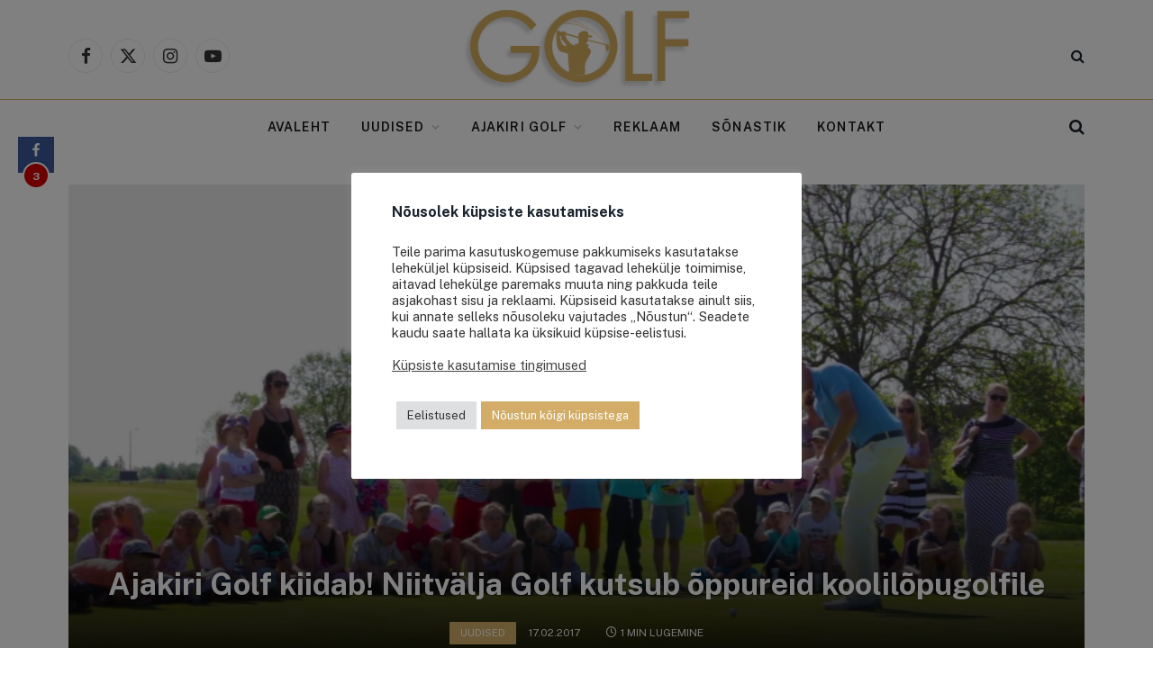

--- FILE ---
content_type: text/html; charset=UTF-8
request_url: https://ajakirigolf.ee/ajakiri-golf-kiidab-niitvalja-golf-kutsub-oppureid-koolilopugolfile/
body_size: 20440
content:
<!DOCTYPE html><html lang="et" class="s-light site-s-light"><head><style>img.lazy{min-height:1px}</style><link href="https://ajakirigolf.ee/wp-content/plugins/w3-total-cache/pub/js/lazyload.min.js" as="script"><meta charset="UTF-8" /><meta name="viewport" content="width=device-width, initial-scale=1" /><meta name="author" content="Golfiportaal"><meta property="article:author" content="AjakiriGolf.ee" /><meta name='robots' content='index, follow, max-image-preview:large, max-snippet:-1, max-video-preview:-1' />  <script data-cfasync="false" data-pagespeed-no-defer>var gtm4wp_datalayer_name = "dataLayer";
	var dataLayer = dataLayer || [];</script> <link rel="stylesheet" href="https://ajakirigolf.ee/wp-content/cache/minify/db2b1.css" media="all" />
<title>Ajakiri Golf kiidab! Niitvälja Golf kutsub õppureid koolilõpugolfile - Golfiportaal</title><link rel="preload" as="font" href="https://ajakirigolf.ee/wp-content/themes/smart-mag/css/icons/fonts/ts-icons.woff2?v3.2" type="font/woff2" crossorigin="anonymous" /><link rel="canonical" href="https://ajakirigolf.ee/ajakiri-golf-kiidab-niitvalja-golf-kutsub-oppureid-koolilopugolfile/" /><meta property="og:locale" content="et_EE" /><meta property="og:type" content="article" /><meta property="og:title" content="Ajakiri Golf kiidab! Niitvälja Golf kutsub õppureid koolilõpugolfile - Golfiportaal" /><meta property="og:description" content="Facebook3 Niitvälja Golf pakub lastele ja noortele võimalust teha kooliaasta lõpus tutvust golfimänguga. Mais ja juunis ootavad klubi treenerid 2.-12. klassi õpilasi Niitväljale klassidemole. Kaks tundi kestev lõbus golfitutvustus annab ülevaate golfimängust ja väljakust, õpitakse erinevaid lööke ning lõpetatakse toreda võistlusega. VAATA VIDEOT! Info ja registreerimine paul@niitvaljagolf.ee /, tel. 53481236 ja Nike Golfikooli facebooki lehel." /><meta property="og:url" content="https://ajakirigolf.ee/ajakiri-golf-kiidab-niitvalja-golf-kutsub-oppureid-koolilopugolfile/" /><meta property="og:site_name" content="Golfiportaal" /><meta property="article:published_time" content="2017-02-17T07:59:50+00:00" /><meta property="og:image" content="https://ajakirigolf.ee/wp-content/uploads/2017/02/Klassidemo.png" /><meta property="og:image:width" content="850" /><meta property="og:image:height" content="474" /><meta property="og:image:type" content="image/png" /><meta name="author" content="Golfiportaal" /><meta name="twitter:label1" content="Written by" /><meta name="twitter:data1" content="Golfiportaal" /> <script type="application/ld+json" class="yoast-schema-graph">{"@context":"https://schema.org","@graph":[{"@type":"Article","@id":"https://ajakirigolf.ee/ajakiri-golf-kiidab-niitvalja-golf-kutsub-oppureid-koolilopugolfile/#article","isPartOf":{"@id":"https://ajakirigolf.ee/ajakiri-golf-kiidab-niitvalja-golf-kutsub-oppureid-koolilopugolfile/"},"author":{"name":"Golfiportaal","@id":"https://ajakirigolf.ee/#/schema/person/bf0b6f8c7b5e37e967b2b73efab0a805"},"headline":"Ajakiri Golf kiidab! Niitvälja Golf kutsub õppureid koolilõpugolfile","datePublished":"2017-02-17T07:59:50+00:00","mainEntityOfPage":{"@id":"https://ajakirigolf.ee/ajakiri-golf-kiidab-niitvalja-golf-kutsub-oppureid-koolilopugolfile/"},"wordCount":83,"publisher":{"@id":"https://ajakirigolf.ee/#organization"},"image":{"@id":"https://ajakirigolf.ee/ajakiri-golf-kiidab-niitvalja-golf-kutsub-oppureid-koolilopugolfile/#primaryimage"},"thumbnailUrl":"https://ajakirigolf.ee/wp-content/uploads/2017/02/Klassidemo.png","articleSection":["Uudised"],"inLanguage":"et"},{"@type":"WebPage","@id":"https://ajakirigolf.ee/ajakiri-golf-kiidab-niitvalja-golf-kutsub-oppureid-koolilopugolfile/","url":"https://ajakirigolf.ee/ajakiri-golf-kiidab-niitvalja-golf-kutsub-oppureid-koolilopugolfile/","name":"Ajakiri Golf kiidab! Niitvälja Golf kutsub õppureid koolilõpugolfile - Golfiportaal","isPartOf":{"@id":"https://ajakirigolf.ee/#website"},"primaryImageOfPage":{"@id":"https://ajakirigolf.ee/ajakiri-golf-kiidab-niitvalja-golf-kutsub-oppureid-koolilopugolfile/#primaryimage"},"image":{"@id":"https://ajakirigolf.ee/ajakiri-golf-kiidab-niitvalja-golf-kutsub-oppureid-koolilopugolfile/#primaryimage"},"thumbnailUrl":"https://ajakirigolf.ee/wp-content/uploads/2017/02/Klassidemo.png","datePublished":"2017-02-17T07:59:50+00:00","breadcrumb":{"@id":"https://ajakirigolf.ee/ajakiri-golf-kiidab-niitvalja-golf-kutsub-oppureid-koolilopugolfile/#breadcrumb"},"inLanguage":"et","potentialAction":[{"@type":"ReadAction","target":["https://ajakirigolf.ee/ajakiri-golf-kiidab-niitvalja-golf-kutsub-oppureid-koolilopugolfile/"]}]},{"@type":"ImageObject","inLanguage":"et","@id":"https://ajakirigolf.ee/ajakiri-golf-kiidab-niitvalja-golf-kutsub-oppureid-koolilopugolfile/#primaryimage","url":"https://ajakirigolf.ee/wp-content/uploads/2017/02/Klassidemo.png","contentUrl":"https://ajakirigolf.ee/wp-content/uploads/2017/02/Klassidemo.png","width":850,"height":474},{"@type":"BreadcrumbList","@id":"https://ajakirigolf.ee/ajakiri-golf-kiidab-niitvalja-golf-kutsub-oppureid-koolilopugolfile/#breadcrumb","itemListElement":[{"@type":"ListItem","position":1,"name":"Kodu","item":"https://ajakirigolf.ee/"},{"@type":"ListItem","position":2,"name":"Ajakiri Golf kiidab! Niitvälja Golf kutsub õppureid koolilõpugolfile"}]},{"@type":"WebSite","@id":"https://ajakirigolf.ee/#website","url":"https://ajakirigolf.ee/","name":"Golfiportaal","description":"Kõigile, kes peavad lugu kvaliteetsest vabast ajast","publisher":{"@id":"https://ajakirigolf.ee/#organization"},"potentialAction":[{"@type":"SearchAction","target":{"@type":"EntryPoint","urlTemplate":"https://ajakirigolf.ee/?s={search_term_string}"},"query-input":{"@type":"PropertyValueSpecification","valueRequired":true,"valueName":"search_term_string"}}],"inLanguage":"et"},{"@type":"Organization","@id":"https://ajakirigolf.ee/#organization","name":"Golf Time OÜ","url":"https://ajakirigolf.ee/","logo":{"@type":"ImageObject","inLanguage":"et","@id":"https://ajakirigolf.ee/#/schema/logo/image/","url":"https://ajakirigolf.ee/wp-content/uploads/2021/07/Golf-logo.png","contentUrl":"https://ajakirigolf.ee/wp-content/uploads/2021/07/Golf-logo.png","width":277,"height":99,"caption":"Golf Time OÜ"},"image":{"@id":"https://ajakirigolf.ee/#/schema/logo/image/"}},{"@type":"Person","@id":"https://ajakirigolf.ee/#/schema/person/bf0b6f8c7b5e37e967b2b73efab0a805","name":"Golfiportaal","image":{"@type":"ImageObject","inLanguage":"et","@id":"https://ajakirigolf.ee/#/schema/person/image/","url":"https://ajakirigolf.ee/wp-content/uploads/2021/07/Golf-logo.png","contentUrl":"https://ajakirigolf.ee/wp-content/uploads/2021/07/Golf-logo.png","caption":"Golfiportaal"},"description":"Golfiportaal on kõigile, kes peavad lugu kvaliteetsest vabast ajast, hindavad tervist ja sportlikku eluviisi, tahavad nautida kaunist loodust ning huvituvad golfist."}]}</script> <link rel='dns-prefetch' href='//fonts.googleapis.com' /><link rel="alternate" type="application/rss+xml" title="Golfiportaal &raquo; RSS" href="https://ajakirigolf.ee/feed/" /><link rel="alternate" type="application/rss+xml" title="Golfiportaal &raquo; Kommentaaride RSS" href="https://ajakirigolf.ee/comments/feed/" /> <script>var MP3jPLAYLISTS = [];
var MP3jPLAYERS = [];</script> <link rel="alternate" type="application/rss+xml" title="Golfiportaal &raquo; Ajakiri Golf kiidab! Niitvälja Golf kutsub õppureid koolilõpugolfile Kommentaaride RSS" href="https://ajakirigolf.ee/ajakiri-golf-kiidab-niitvalja-golf-kutsub-oppureid-koolilopugolfile/feed/" /><link rel="alternate" title="oEmbed (JSON)" type="application/json+oembed" href="https://ajakirigolf.ee/wp-json/oembed/1.0/embed?url=https%3A%2F%2Fajakirigolf.ee%2Fajakiri-golf-kiidab-niitvalja-golf-kutsub-oppureid-koolilopugolfile%2F" /><link rel="alternate" title="oEmbed (XML)" type="text/xml+oembed" href="https://ajakirigolf.ee/wp-json/oembed/1.0/embed?url=https%3A%2F%2Fajakirigolf.ee%2Fajakiri-golf-kiidab-niitvalja-golf-kutsub-oppureid-koolilopugolfile%2F&#038;format=xml" /><link rel='stylesheet' id='twb-open-sans-css' href='https://fonts.googleapis.com/css?family=Open+Sans%3A300%2C400%2C500%2C600%2C700%2C800&#038;display=swap&#038;ver=6.9' type='text/css' media='all' /><link rel='stylesheet' id='smartmag-gfonts-custom-css' href='https://fonts.googleapis.com/css?family=Public+Sans%3A400%2C500%2C600%2C700' type='text/css' media='all' /> <script type="text/javascript" id="form-manager-js-user-js-extra">var fm_user_I18n = {"ajaxurl":"https://ajakirigolf.ee/wp-admin/admin-ajax.php"};
//# sourceURL=form-manager-js-user-js-extra</script> <script src="https://ajakirigolf.ee/wp-content/cache/minify/6679c.js"></script>
    <script type="text/javascript" id="twbbwg-global-js-extra">var twb = {"nonce":"114703978a","ajax_url":"https://ajakirigolf.ee/wp-admin/admin-ajax.php","plugin_url":"https://ajakirigolf.ee/wp-content/plugins/photo-gallery/booster","href":"https://ajakirigolf.ee/wp-admin/admin.php?page=twbbwg_photo-gallery"};
var twb = {"nonce":"114703978a","ajax_url":"https://ajakirigolf.ee/wp-admin/admin-ajax.php","plugin_url":"https://ajakirigolf.ee/wp-content/plugins/photo-gallery/booster","href":"https://ajakirigolf.ee/wp-admin/admin.php?page=twbbwg_photo-gallery"};
//# sourceURL=twbbwg-global-js-extra</script> <script src="https://ajakirigolf.ee/wp-content/cache/minify/f310b.js"></script>
  <script type="text/javascript" id="cookie-law-info-js-extra">var Cli_Data = {"nn_cookie_ids":["shopmagic_visitor_6014a2c505e4018175910f0271772c6c","CookieLawInfoConsent","cookielawinfo-checkbox-advertisement","YSC","VISITOR_INFO1_LIVE","yt-remote-device-id","yt-remote-connected-devices","_ga_3TPMSYMGQB","_ga","_gid","_gat_UA-40943322-1","CONSENT"],"cookielist":[],"non_necessary_cookies":{"necessary":["CookieLawInfoConsent"],"analytics":["_ga_3TPMSYMGQB","_ga","_gid","_gat_UA-40943322-1","CONSENT"],"advertisement":["YSC","VISITOR_INFO1_LIVE","yt-remote-device-id","yt-remote-connected-devices"],"others":["shopmagic_visitor_6014a2c505e4018175910f0271772c6c"]},"ccpaEnabled":"","ccpaRegionBased":"","ccpaBarEnabled":"","strictlyEnabled":["necessary","obligatoire"],"ccpaType":"gdpr","js_blocking":"1","custom_integration":"","triggerDomRefresh":"","secure_cookies":""};
var cli_cookiebar_settings = {"animate_speed_hide":"500","animate_speed_show":"500","background":"#FFF","border":"#b1a6a6c2","border_on":"","button_1_button_colour":"#d3ad67","button_1_button_hover":"#a98a52","button_1_link_colour":"#fff","button_1_as_button":"1","button_1_new_win":"","button_2_button_colour":"#333","button_2_button_hover":"#292929","button_2_link_colour":"#444","button_2_as_button":"","button_2_hidebar":"","button_3_button_colour":"#dedfe0","button_3_button_hover":"#b2b2b3","button_3_link_colour":"#333333","button_3_as_button":"1","button_3_new_win":"","button_4_button_colour":"#dedfe0","button_4_button_hover":"#b2b2b3","button_4_link_colour":"#333333","button_4_as_button":"1","button_7_button_colour":"#d3ad67","button_7_button_hover":"#a98a52","button_7_link_colour":"#fff","button_7_as_button":"1","button_7_new_win":"","font_family":"inherit","header_fix":"","notify_animate_hide":"1","notify_animate_show":"","notify_div_id":"#cookie-law-info-bar","notify_position_horizontal":"right","notify_position_vertical":"bottom","scroll_close":"","scroll_close_reload":"","accept_close_reload":"1","reject_close_reload":"1","showagain_tab":"","showagain_background":"#fff","showagain_border":"#000","showagain_div_id":"#cookie-law-info-again","showagain_x_position":"100px","text":"#333333","show_once_yn":"","show_once":"10000","logging_on":"","as_popup":"","popup_overlay":"1","bar_heading_text":"N\u00f5usolek k\u00fcpsiste kasutamiseks","cookie_bar_as":"popup","popup_showagain_position":"bottom-right","widget_position":"right"};
var log_object = {"ajax_url":"https://ajakirigolf.ee/wp-admin/admin-ajax.php"};
//# sourceURL=cookie-law-info-js-extra</script> <script src="https://ajakirigolf.ee/wp-content/cache/minify/9db73.js"></script>
     <script type="text/javascript" id="bwg_frontend-js-extra">var bwg_objectsL10n = {"bwg_field_required":"field is required.","bwg_mail_validation":"This is not a valid email address.","bwg_search_result":"There are no images matching your search.","bwg_select_tag":"Select Tag","bwg_order_by":"Order By","bwg_search":"Search","bwg_show_ecommerce":"Show Ecommerce","bwg_hide_ecommerce":"Hide Ecommerce","bwg_show_comments":"Show Comments","bwg_hide_comments":"Hide Comments","bwg_restore":"Restore","bwg_maximize":"Maximize","bwg_fullscreen":"Fullscreen","bwg_exit_fullscreen":"Exit Fullscreen","bwg_search_tag":"SEARCH...","bwg_tag_no_match":"No tags found","bwg_all_tags_selected":"All tags selected","bwg_tags_selected":"tags selected","play":"Play","pause":"Pause","is_pro":"","bwg_play":"Play","bwg_pause":"Pause","bwg_hide_info":"Hide info","bwg_show_info":"Show info","bwg_hide_rating":"Hide rating","bwg_show_rating":"Show rating","ok":"Ok","cancel":"Cancel","select_all":"Select all","lazy_load":"0","lazy_loader":"https://ajakirigolf.ee/wp-content/plugins/photo-gallery/images/ajax_loader.png","front_ajax":"0","bwg_tag_see_all":"see all tags","bwg_tag_see_less":"see less tags"};
//# sourceURL=bwg_frontend-js-extra</script> <script src="https://ajakirigolf.ee/wp-content/cache/minify/71cef.js"></script>
 <script type="text/javascript" id="smartmag-theme-js-extra">var Bunyad = {"ajaxurl":"https://ajakirigolf.ee/wp-admin/admin-ajax.php"};
//# sourceURL=smartmag-theme-js-extra</script> <script src="https://ajakirigolf.ee/wp-content/cache/minify/2c0ba.js"></script>
  <link rel="https://api.w.org/" href="https://ajakirigolf.ee/wp-json/" /><link rel="alternate" title="JSON" type="application/json" href="https://ajakirigolf.ee/wp-json/wp/v2/posts/11988" /><link rel="EditURI" type="application/rsd+xml" title="RSD" href="https://ajakirigolf.ee/xmlrpc.php?rsd" /><meta name="generator" content="WordPress 6.9" /><link rel='shortlink' href='https://ajakirigolf.ee/?p=11988' />  <script data-cfasync="false" data-pagespeed-no-defer>var dataLayer_content = {"pagePostType":"post","pagePostType2":"single-post","pageCategory":["uudised"],"pagePostAuthor":"Golfiportaal"};
	dataLayer.push( dataLayer_content );</script> <script data-cfasync="false" data-pagespeed-no-defer>(function(w,d,s,l,i){w[l]=w[l]||[];w[l].push({'gtm.start':
new Date().getTime(),event:'gtm.js'});var f=d.getElementsByTagName(s)[0],
j=d.createElement(s),dl=l!='dataLayer'?'&l='+l:'';j.async=true;j.src=
'//www.googletagmanager.com/gtm.js?id='+i+dl;f.parentNode.insertBefore(j,f);
})(window,document,'script','dataLayer','GTM-T3CX2BZ');</script>  <script>var BunyadSchemeKey = 'bunyad-scheme';
		(() => {
			const d = document.documentElement;
			const c = d.classList;
			var scheme = localStorage.getItem(BunyadSchemeKey);
			
			if (scheme) {
				d.dataset.origClass = c;
				scheme === 'dark' ? c.remove('s-light', 'site-s-light') : c.remove('s-dark', 'site-s-dark');
				c.add('site-s-' + scheme, 's-' + scheme);
			}
		})();</script> <meta name="generator" content="Elementor 3.34.3; features: additional_custom_breakpoints; settings: css_print_method-external, google_font-enabled, font_display-auto"><link rel="icon" href="https://ajakirigolf.ee/wp-content/uploads/2021/07/favicon-65x65.png" sizes="32x32" /><link rel="icon" href="https://ajakirigolf.ee/wp-content/uploads/2021/07/favicon.png" sizes="192x192" /><link rel="apple-touch-icon" href="https://ajakirigolf.ee/wp-content/uploads/2021/07/favicon.png" /><meta name="msapplication-TileImage" content="https://ajakirigolf.ee/wp-content/uploads/2021/07/favicon.png" /></head><body class="wp-singular post-template-default single single-post postid-11988 single-format-standard wp-theme-smart-mag wp-child-theme-smart-mag-child right-sidebar post-layout-cover post-cat-25 ts-img-hov-fade has-sb-sep layout-normal elementor-default elementor-kit-29130"> <noscript><iframe src="https://www.googletagmanager.com/ns.html?id=GTM-T3CX2BZ" height="0" width="0" style="display:none;visibility:hidden" aria-hidden="true"></iframe></noscript><div class="main-wrap"><div class="a-wrap a-wrap-base a-wrap-1 a-wrap-bg"></div><div class="off-canvas-backdrop"></div><div class="mobile-menu-container off-canvas" id="off-canvas"><div class="off-canvas-head"> <a href="#" class="close"> <span class="visuallyhidden">Close Menu</span> <i class="tsi tsi-times"></i> </a><div class="ts-logo"></div></div><div class="off-canvas-content"><ul class="mobile-menu"></ul><div class="spc-social-block spc-social spc-social-b smart-head-social"> <a href="https://www.facebook.com/AjakiriGolf.ee" class="link service s-facebook" target="_blank" rel="nofollow noopener"> <i class="icon tsi tsi-facebook"></i> <span class="visuallyhidden">Facebook</span> </a> <a href="https://twitter.com/ajakirigolf" class="link service s-twitter" target="_blank" rel="nofollow noopener"> <i class="icon tsi tsi-twitter"></i> <span class="visuallyhidden">X (Twitter)</span> </a> <a href="https://www.instagram.com/ajakirigolf/" class="link service s-instagram" target="_blank" rel="nofollow noopener"> <i class="icon tsi tsi-instagram"></i> <span class="visuallyhidden">Instagram</span> </a> <a href="https://www.youtube.com/user/ajakirigolf" class="link service s-youtube" target="_blank" rel="nofollow noopener"> <i class="icon tsi tsi-youtube-play"></i> <span class="visuallyhidden">YouTube</span> </a></div></div></div><div class="smart-head smart-head-b smart-head-main" id="smart-head" data-sticky="auto" data-sticky-type="smart" data-sticky-full><div class="smart-head-row smart-head-mid smart-head-row-3 is-light smart-head-row-full"><div class="inner wrap"><div class="items items-left "><div class="spc-social-block spc-social spc-social-b smart-head-social"> <a href="https://www.facebook.com/AjakiriGolf.ee" class="link service s-facebook" target="_blank" rel="nofollow noopener"> <i class="icon tsi tsi-facebook"></i> <span class="visuallyhidden">Facebook</span> </a> <a href="https://twitter.com/ajakirigolf" class="link service s-twitter" target="_blank" rel="nofollow noopener"> <i class="icon tsi tsi-twitter"></i> <span class="visuallyhidden">X (Twitter)</span> </a> <a href="https://www.instagram.com/ajakirigolf/" class="link service s-instagram" target="_blank" rel="nofollow noopener"> <i class="icon tsi tsi-instagram"></i> <span class="visuallyhidden">Instagram</span> </a> <a href="https://www.youtube.com/user/ajakirigolf" class="link service s-youtube" target="_blank" rel="nofollow noopener"> <i class="icon tsi tsi-youtube-play"></i> <span class="visuallyhidden">YouTube</span> </a></div></div><div class="items items-center "> <a href="https://ajakirigolf.ee/" title="Golfiportaal" rel="home" class="logo-link ts-logo logo-is-image"> <span> <noscript><img src="data:image/svg+xml,%3Csvg%20xmlns='http://www.w3.org/2000/svg'%20viewBox='0%200%20277%2099'%3E%3C/svg%3E" data-src="https://ajakirigolf.ee/wp-content/uploads/2021/07/Golf-logo.png" class="logo-image lazy" alt="Golfiportaal" width='277' height='99'/></noscript><img src='data:image/svg+xml,%3Csvg%20xmlns=%22http://www.w3.org/2000/svg%22%20viewBox=%220%200%20277%2099%22%3E%3C/svg%3E' data-src="https://ajakirigolf.ee/wp-content/uploads/2021/07/Golf-logo.png" class="lazyload logo-image" alt="Golfiportaal" width='277' height='99'/> </span> </a></div><div class="items items-right "> <a href="#" class="search-icon has-icon-only is-icon" title="Otsing"> <i class="tsi tsi-search"></i> </a></div></div></div><div class="smart-head-row smart-head-bot smart-head-row-3 is-light has-center-nav smart-head-row-full"><div class="inner wrap"><div class="items items-left empty"></div><div class="items items-center "><div class="nav-wrap"><nav class="navigation navigation-main nav-hov-a"><ul id="menu-primary-nav" class="menu"><li id="menu-item-65" class="menu-item menu-item-type-custom menu-item-object-custom menu-item-home menu-item-65"><a href="https://ajakirigolf.ee">Avaleht</a></li><li id="menu-item-29749" class="menu-item menu-item-type-post_type menu-item-object-page menu-item-has-children item-mega-menu menu-item-29749"><a href="https://ajakirigolf.ee/viimased-uudised/">Uudised</a><div class="sub-menu mega-menu mega-menu-a wrap"><section class="column recent-posts" data-columns="5"><div class="posts" data-id="44"><section class="block-wrap block-grid mb-none" data-id="1"><div class="block-content"><div class="loop loop-grid loop-grid-sm grid grid-5 md:grid-2 xs:grid-1"><article class="l-post grid-post grid-sm-post l-post-center"><div class="media"> <a href="https://ajakirigolf.ee/kuidas-rajada-ja-hooldada-koduaia-golfimuru-parimad-tooriistad-taiusliku-murukatte-jaoks/" class="image-link media-ratio ratio-16-9" title="Kuidas rajada ja hooldada koduaia golfimuru? Parimad tööriistad täiusliku murukatte jaoks"><noscript><img width='354' height='199' src="data:image/svg+xml,%3Csvg%20xmlns='http://www.w3.org/2000/svg'%20viewBox='0%200%20354%20199'%3E%3C/svg%3E" data-src="https://ajakirigolf.ee/wp-content/uploads/2025/02/Golfimuru-Foto-Unplash-450x300.jpg" class="attachment-bunyad-medium size-bunyad-medium wp-post-image lazy" alt="" data-sizes="(max-width: 354px) 100vw, 354px" title="Kuidas rajada ja hooldada koduaia golfimuru? Parimad tööriistad täiusliku murukatte jaoks" decoding="async" data-srcset="https://ajakirigolf.ee/wp-content/uploads/2025/02/Golfimuru-Foto-Unplash-450x300.jpg 450w, https://ajakirigolf.ee/wp-content/uploads/2025/02/Golfimuru-Foto-Unplash-300x200.jpg 300w, https://ajakirigolf.ee/wp-content/uploads/2025/02/Golfimuru-Foto-Unplash-1024x684.jpg 1024w, https://ajakirigolf.ee/wp-content/uploads/2025/02/Golfimuru-Foto-Unplash-768x513.jpg 768w, https://ajakirigolf.ee/wp-content/uploads/2025/02/Golfimuru-Foto-Unplash-1536x1025.jpg 1536w, https://ajakirigolf.ee/wp-content/uploads/2025/02/Golfimuru-Foto-Unplash-1200x801.jpg 1200w, https://ajakirigolf.ee/wp-content/uploads/2025/02/Golfimuru-Foto-Unplash.jpg 2048w" /></noscript><img width='354' height='199' src='data:image/svg+xml,%3Csvg%20xmlns=%22http://www.w3.org/2000/svg%22%20viewBox=%220%200%20354%20199%22%3E%3C/svg%3E' data-src="https://ajakirigolf.ee/wp-content/uploads/2025/02/Golfimuru-Foto-Unplash-450x300.jpg" class="lazyload attachment-bunyad-medium size-bunyad-medium wp-post-image" alt="" data-sizes="(max-width: 354px) 100vw, 354px" title="Kuidas rajada ja hooldada koduaia golfimuru? Parimad tööriistad täiusliku murukatte jaoks" decoding="async" data-srcset="https://ajakirigolf.ee/wp-content/uploads/2025/02/Golfimuru-Foto-Unplash-450x300.jpg 450w, https://ajakirigolf.ee/wp-content/uploads/2025/02/Golfimuru-Foto-Unplash-300x200.jpg 300w, https://ajakirigolf.ee/wp-content/uploads/2025/02/Golfimuru-Foto-Unplash-1024x684.jpg 1024w, https://ajakirigolf.ee/wp-content/uploads/2025/02/Golfimuru-Foto-Unplash-768x513.jpg 768w, https://ajakirigolf.ee/wp-content/uploads/2025/02/Golfimuru-Foto-Unplash-1536x1025.jpg 1536w, https://ajakirigolf.ee/wp-content/uploads/2025/02/Golfimuru-Foto-Unplash-1200x801.jpg 1200w, https://ajakirigolf.ee/wp-content/uploads/2025/02/Golfimuru-Foto-Unplash.jpg 2048w" /></a></div><div class="content"><div class="post-meta post-meta-a has-below"><h2 class="is-title post-title"><a href="https://ajakirigolf.ee/kuidas-rajada-ja-hooldada-koduaia-golfimuru-parimad-tooriistad-taiusliku-murukatte-jaoks/">Kuidas rajada ja hooldada koduaia golfimuru? Parimad tööriistad täiusliku murukatte jaoks</a></h2><div class="post-meta-items meta-below"><span class="meta-item date"><span class="date-link"><time class="post-date" datetime="2025-02-28T08:56:22+02:00">28.02.2025</time></span></span></div></div></div></article><article class="l-post grid-post grid-sm-post l-post-center"><div class="media"> <a href="https://ajakirigolf.ee/tulemused-i-selgusid-niitvalja-golf-scramble-by-saku-voistluse-parimad/" class="image-link media-ratio ratio-16-9" title="TULEMUSED I Selgusid Niitvälja Golf Scramble by Saku võistluse parimad"><noscript><img width='354' height='199' src="data:image/svg+xml,%3Csvg%20xmlns='http://www.w3.org/2000/svg'%20viewBox='0%200%20354%20199'%3E%3C/svg%3E" data-src="https://ajakirigolf.ee/wp-content/uploads/2024/08/Parim-scratch-Foto-Alari-Tammsalu-450x300.jpg" class="attachment-bunyad-medium size-bunyad-medium wp-post-image lazy" alt="" data-sizes="(max-width: 354px) 100vw, 354px" title="TULEMUSED I Selgusid Niitvälja Golf Scramble by Saku võistluse parimad" decoding="async" data-srcset="https://ajakirigolf.ee/wp-content/uploads/2024/08/Parim-scratch-Foto-Alari-Tammsalu-450x300.jpg 450w, https://ajakirigolf.ee/wp-content/uploads/2024/08/Parim-scratch-Foto-Alari-Tammsalu-300x200.jpg 300w, https://ajakirigolf.ee/wp-content/uploads/2024/08/Parim-scratch-Foto-Alari-Tammsalu-1024x683.jpg 1024w, https://ajakirigolf.ee/wp-content/uploads/2024/08/Parim-scratch-Foto-Alari-Tammsalu-768x512.jpg 768w, https://ajakirigolf.ee/wp-content/uploads/2024/08/Parim-scratch-Foto-Alari-Tammsalu-1536x1024.jpg 1536w, https://ajakirigolf.ee/wp-content/uploads/2024/08/Parim-scratch-Foto-Alari-Tammsalu-1200x800.jpg 1200w, https://ajakirigolf.ee/wp-content/uploads/2024/08/Parim-scratch-Foto-Alari-Tammsalu.jpg 2048w" /></noscript><img width='354' height='199' src='data:image/svg+xml,%3Csvg%20xmlns=%22http://www.w3.org/2000/svg%22%20viewBox=%220%200%20354%20199%22%3E%3C/svg%3E' data-src="https://ajakirigolf.ee/wp-content/uploads/2024/08/Parim-scratch-Foto-Alari-Tammsalu-450x300.jpg" class="lazyload attachment-bunyad-medium size-bunyad-medium wp-post-image" alt="" data-sizes="(max-width: 354px) 100vw, 354px" title="TULEMUSED I Selgusid Niitvälja Golf Scramble by Saku võistluse parimad" decoding="async" data-srcset="https://ajakirigolf.ee/wp-content/uploads/2024/08/Parim-scratch-Foto-Alari-Tammsalu-450x300.jpg 450w, https://ajakirigolf.ee/wp-content/uploads/2024/08/Parim-scratch-Foto-Alari-Tammsalu-300x200.jpg 300w, https://ajakirigolf.ee/wp-content/uploads/2024/08/Parim-scratch-Foto-Alari-Tammsalu-1024x683.jpg 1024w, https://ajakirigolf.ee/wp-content/uploads/2024/08/Parim-scratch-Foto-Alari-Tammsalu-768x512.jpg 768w, https://ajakirigolf.ee/wp-content/uploads/2024/08/Parim-scratch-Foto-Alari-Tammsalu-1536x1024.jpg 1536w, https://ajakirigolf.ee/wp-content/uploads/2024/08/Parim-scratch-Foto-Alari-Tammsalu-1200x800.jpg 1200w, https://ajakirigolf.ee/wp-content/uploads/2024/08/Parim-scratch-Foto-Alari-Tammsalu.jpg 2048w" /></a></div><div class="content"><div class="post-meta post-meta-a has-below"><h2 class="is-title post-title"><a href="https://ajakirigolf.ee/tulemused-i-selgusid-niitvalja-golf-scramble-by-saku-voistluse-parimad/">TULEMUSED I Selgusid Niitvälja Golf Scramble by Saku võistluse parimad</a></h2><div class="post-meta-items meta-below"><span class="meta-item date"><span class="date-link"><time class="post-date" datetime="2024-08-30T08:00:19+03:00">30.08.2024</time></span></span></div></div></div></article><article class="l-post grid-post grid-sm-post l-post-center"><div class="media"> <a href="https://ajakirigolf.ee/keegan-bradley-voitis-bmw-championshipi/" class="image-link media-ratio ratio-16-9" title="Keegan Bradley võitis BMW Championshipi"><noscript><img width='354' height='199' src="data:image/svg+xml,%3Csvg%20xmlns='http://www.w3.org/2000/svg'%20viewBox='0%200%20354%20199'%3E%3C/svg%3E" data-src="https://ajakirigolf.ee/wp-content/uploads/2024/08/Golf-Foto-Freepik-450x252.jpg" class="attachment-bunyad-medium size-bunyad-medium wp-post-image lazy" alt="" data-sizes="(max-width: 354px) 100vw, 354px" title="Keegan Bradley võitis BMW Championshipi" decoding="async" data-srcset="https://ajakirigolf.ee/wp-content/uploads/2024/08/Golf-Foto-Freepik-450x252.jpg 450w, https://ajakirigolf.ee/wp-content/uploads/2024/08/Golf-Foto-Freepik-300x168.jpg 300w, https://ajakirigolf.ee/wp-content/uploads/2024/08/Golf-Foto-Freepik-1024x574.jpg 1024w, https://ajakirigolf.ee/wp-content/uploads/2024/08/Golf-Foto-Freepik-768x431.jpg 768w, https://ajakirigolf.ee/wp-content/uploads/2024/08/Golf-Foto-Freepik-1536x861.jpg 1536w, https://ajakirigolf.ee/wp-content/uploads/2024/08/Golf-Foto-Freepik-150x84.jpg 150w, https://ajakirigolf.ee/wp-content/uploads/2024/08/Golf-Foto-Freepik-1200x673.jpg 1200w, https://ajakirigolf.ee/wp-content/uploads/2024/08/Golf-Foto-Freepik.jpg 2048w" /></noscript><img width='354' height='199' src='data:image/svg+xml,%3Csvg%20xmlns=%22http://www.w3.org/2000/svg%22%20viewBox=%220%200%20354%20199%22%3E%3C/svg%3E' data-src="https://ajakirigolf.ee/wp-content/uploads/2024/08/Golf-Foto-Freepik-450x252.jpg" class="lazyload attachment-bunyad-medium size-bunyad-medium wp-post-image" alt="" data-sizes="(max-width: 354px) 100vw, 354px" title="Keegan Bradley võitis BMW Championshipi" decoding="async" data-srcset="https://ajakirigolf.ee/wp-content/uploads/2024/08/Golf-Foto-Freepik-450x252.jpg 450w, https://ajakirigolf.ee/wp-content/uploads/2024/08/Golf-Foto-Freepik-300x168.jpg 300w, https://ajakirigolf.ee/wp-content/uploads/2024/08/Golf-Foto-Freepik-1024x574.jpg 1024w, https://ajakirigolf.ee/wp-content/uploads/2024/08/Golf-Foto-Freepik-768x431.jpg 768w, https://ajakirigolf.ee/wp-content/uploads/2024/08/Golf-Foto-Freepik-1536x861.jpg 1536w, https://ajakirigolf.ee/wp-content/uploads/2024/08/Golf-Foto-Freepik-150x84.jpg 150w, https://ajakirigolf.ee/wp-content/uploads/2024/08/Golf-Foto-Freepik-1200x673.jpg 1200w, https://ajakirigolf.ee/wp-content/uploads/2024/08/Golf-Foto-Freepik.jpg 2048w" /></a></div><div class="content"><div class="post-meta post-meta-a has-below"><h2 class="is-title post-title"><a href="https://ajakirigolf.ee/keegan-bradley-voitis-bmw-championshipi/">Keegan Bradley võitis BMW Championshipi</a></h2><div class="post-meta-items meta-below"><span class="meta-item date"><span class="date-link"><time class="post-date" datetime="2024-08-29T08:00:03+03:00">29.08.2024</time></span></span></div></div></div></article><article class="l-post grid-post grid-sm-post l-post-center"><div class="media"> <a href="https://ajakirigolf.ee/selgusid-egcc-ladies-night-outi-kolmanda-etapi-voitjad/" class="image-link media-ratio ratio-16-9" title="Selgusid EGCC Ladies Night Out`i kolmanda etapi võitjad"><noscript><img width='354' height='199' src="data:image/svg+xml,%3Csvg%20xmlns='http://www.w3.org/2000/svg'%20viewBox='0%200%20354%20199'%3E%3C/svg%3E" data-src="https://ajakirigolf.ee/wp-content/uploads/2024/08/20240821_EGCC_Ladies_Night_Out_III_165016-450x300.jpg" class="attachment-bunyad-medium size-bunyad-medium wp-post-image lazy" alt="" data-sizes="(max-width: 354px) 100vw, 354px" title="Selgusid EGCC Ladies Night Out`i kolmanda etapi võitjad" decoding="async" data-srcset="https://ajakirigolf.ee/wp-content/uploads/2024/08/20240821_EGCC_Ladies_Night_Out_III_165016-450x300.jpg 450w, https://ajakirigolf.ee/wp-content/uploads/2024/08/20240821_EGCC_Ladies_Night_Out_III_165016-300x200.jpg 300w, https://ajakirigolf.ee/wp-content/uploads/2024/08/20240821_EGCC_Ladies_Night_Out_III_165016-1024x682.jpg 1024w, https://ajakirigolf.ee/wp-content/uploads/2024/08/20240821_EGCC_Ladies_Night_Out_III_165016-768x512.jpg 768w, https://ajakirigolf.ee/wp-content/uploads/2024/08/20240821_EGCC_Ladies_Night_Out_III_165016-1536x1024.jpg 1536w, https://ajakirigolf.ee/wp-content/uploads/2024/08/20240821_EGCC_Ladies_Night_Out_III_165016-1200x800.jpg 1200w, https://ajakirigolf.ee/wp-content/uploads/2024/08/20240821_EGCC_Ladies_Night_Out_III_165016.jpg 2000w" /></noscript><img width='354' height='199' src='data:image/svg+xml,%3Csvg%20xmlns=%22http://www.w3.org/2000/svg%22%20viewBox=%220%200%20354%20199%22%3E%3C/svg%3E' data-src="https://ajakirigolf.ee/wp-content/uploads/2024/08/20240821_EGCC_Ladies_Night_Out_III_165016-450x300.jpg" class="lazyload attachment-bunyad-medium size-bunyad-medium wp-post-image" alt="" data-sizes="(max-width: 354px) 100vw, 354px" title="Selgusid EGCC Ladies Night Out`i kolmanda etapi võitjad" decoding="async" data-srcset="https://ajakirigolf.ee/wp-content/uploads/2024/08/20240821_EGCC_Ladies_Night_Out_III_165016-450x300.jpg 450w, https://ajakirigolf.ee/wp-content/uploads/2024/08/20240821_EGCC_Ladies_Night_Out_III_165016-300x200.jpg 300w, https://ajakirigolf.ee/wp-content/uploads/2024/08/20240821_EGCC_Ladies_Night_Out_III_165016-1024x682.jpg 1024w, https://ajakirigolf.ee/wp-content/uploads/2024/08/20240821_EGCC_Ladies_Night_Out_III_165016-768x512.jpg 768w, https://ajakirigolf.ee/wp-content/uploads/2024/08/20240821_EGCC_Ladies_Night_Out_III_165016-1536x1024.jpg 1536w, https://ajakirigolf.ee/wp-content/uploads/2024/08/20240821_EGCC_Ladies_Night_Out_III_165016-1200x800.jpg 1200w, https://ajakirigolf.ee/wp-content/uploads/2024/08/20240821_EGCC_Ladies_Night_Out_III_165016.jpg 2000w" /></a></div><div class="content"><div class="post-meta post-meta-a has-below"><h2 class="is-title post-title"><a href="https://ajakirigolf.ee/selgusid-egcc-ladies-night-outi-kolmanda-etapi-voitjad/">Selgusid EGCC Ladies Night Out`i kolmanda etapi võitjad</a></h2><div class="post-meta-items meta-below"><span class="meta-item date"><span class="date-link"><time class="post-date" datetime="2024-08-28T10:55:41+03:00">28.08.2024</time></span></span></div></div></div></article><article class="l-post grid-post grid-sm-post l-post-center"><div class="media"> <a href="https://ajakirigolf.ee/estonian-golf-country-clubis-loi-elu-esimese-hole-in-onei-11-aastane-henri-teofil-ong/" class="image-link media-ratio ratio-16-9" title="Estonian Golf &#038; Country Club`is lõi elu esimese Hole-in-One`i 11-aastane Henri Teofil Õng"><noscript><img width='354' height='199' src="data:image/svg+xml,%3Csvg%20xmlns='http://www.w3.org/2000/svg'%20viewBox='0%200%20354%20199'%3E%3C/svg%3E" data-src="https://ajakirigolf.ee/wp-content/uploads/2024/08/2024.08.23_Hole-in-One-Henri-Teofil-Ong-450x300.jpg" class="attachment-bunyad-medium size-bunyad-medium wp-post-image lazy" alt="" data-sizes="(max-width: 354px) 100vw, 354px" title="Estonian Golf &#038; Country Club`is lõi elu esimese Hole-in-One`i 11-aastane Henri Teofil Õng" decoding="async" data-srcset="https://ajakirigolf.ee/wp-content/uploads/2024/08/2024.08.23_Hole-in-One-Henri-Teofil-Ong-450x300.jpg 450w, https://ajakirigolf.ee/wp-content/uploads/2024/08/2024.08.23_Hole-in-One-Henri-Teofil-Ong-300x200.jpg 300w, https://ajakirigolf.ee/wp-content/uploads/2024/08/2024.08.23_Hole-in-One-Henri-Teofil-Ong-1024x683.jpg 1024w, https://ajakirigolf.ee/wp-content/uploads/2024/08/2024.08.23_Hole-in-One-Henri-Teofil-Ong-768x512.jpg 768w, https://ajakirigolf.ee/wp-content/uploads/2024/08/2024.08.23_Hole-in-One-Henri-Teofil-Ong-1200x800.jpg 1200w, https://ajakirigolf.ee/wp-content/uploads/2024/08/2024.08.23_Hole-in-One-Henri-Teofil-Ong.jpg 1536w" /></noscript><img width='354' height='199' src='data:image/svg+xml,%3Csvg%20xmlns=%22http://www.w3.org/2000/svg%22%20viewBox=%220%200%20354%20199%22%3E%3C/svg%3E' data-src="https://ajakirigolf.ee/wp-content/uploads/2024/08/2024.08.23_Hole-in-One-Henri-Teofil-Ong-450x300.jpg" class="lazyload attachment-bunyad-medium size-bunyad-medium wp-post-image" alt="" data-sizes="(max-width: 354px) 100vw, 354px" title="Estonian Golf &#038; Country Club`is lõi elu esimese Hole-in-One`i 11-aastane Henri Teofil Õng" decoding="async" data-srcset="https://ajakirigolf.ee/wp-content/uploads/2024/08/2024.08.23_Hole-in-One-Henri-Teofil-Ong-450x300.jpg 450w, https://ajakirigolf.ee/wp-content/uploads/2024/08/2024.08.23_Hole-in-One-Henri-Teofil-Ong-300x200.jpg 300w, https://ajakirigolf.ee/wp-content/uploads/2024/08/2024.08.23_Hole-in-One-Henri-Teofil-Ong-1024x683.jpg 1024w, https://ajakirigolf.ee/wp-content/uploads/2024/08/2024.08.23_Hole-in-One-Henri-Teofil-Ong-768x512.jpg 768w, https://ajakirigolf.ee/wp-content/uploads/2024/08/2024.08.23_Hole-in-One-Henri-Teofil-Ong-1200x800.jpg 1200w, https://ajakirigolf.ee/wp-content/uploads/2024/08/2024.08.23_Hole-in-One-Henri-Teofil-Ong.jpg 1536w" /></a></div><div class="content"><div class="post-meta post-meta-a has-below"><h2 class="is-title post-title"><a href="https://ajakirigolf.ee/estonian-golf-country-clubis-loi-elu-esimese-hole-in-onei-11-aastane-henri-teofil-ong/">Estonian Golf &#038; Country Club`is lõi elu esimese Hole-in-One`i 11-aastane Henri Teofil Õng</a></h2><div class="post-meta-items meta-below"><span class="meta-item date"><span class="date-link"><time class="post-date" datetime="2024-08-27T11:39:54+03:00">27.08.2024</time></span></span></div></div></div></article></div></div></section></div></section></div></li><li id="menu-item-1979" class="menu-item menu-item-type-post_type menu-item-object-page menu-item-has-children menu-item-1979"><a href="https://ajakirigolf.ee/ajakiri-golf/">Ajakiri Golf</a><ul class="sub-menu"><li id="menu-item-4857" class="menu-item menu-item-type-post_type menu-item-object-page menu-item-4857"><a href="https://ajakirigolf.ee/arhiiv/">Arhiiv</a></li></ul></li><li id="menu-item-33580" class="menu-item menu-item-type-post_type menu-item-object-page menu-item-33580"><a href="https://ajakirigolf.ee/reklaam/reklaam-portaalis/">Reklaam</a></li><li id="menu-item-5382" class="menu-item menu-item-type-post_type menu-item-object-page menu-item-5382"><a href="https://ajakirigolf.ee/golfisonastik/">Sõnastik</a></li><li id="menu-item-55" class="menu-item menu-item-type-post_type menu-item-object-page menu-item-55"><a href="https://ajakirigolf.ee/kontakt/">Kontakt</a></li></ul></nav></div></div><div class="items items-right "> <a href="#" class="search-icon has-icon-only is-icon" title="Otsing"> <i class="tsi tsi-search"></i> </a></div></div></div></div><div class="smart-head smart-head-a smart-head-mobile" id="smart-head-mobile" data-sticky="mid" data-sticky-type="smart" data-sticky-full><div class="smart-head-row smart-head-mid smart-head-row-3 is-light smart-head-row-full"><div class="inner wrap"><div class="items items-left "> <button class="offcanvas-toggle has-icon" type="button" aria-label="Menu"> <span class="hamburger-icon hamburger-icon-a"> <span class="inner"></span> </span> </button></div><div class="items items-center "> <a href="https://ajakirigolf.ee/" title="Golfiportaal" rel="home" class="logo-link ts-logo logo-is-image"> <span> <noscript><img src="data:image/svg+xml,%3Csvg%20xmlns='http://www.w3.org/2000/svg'%20viewBox='0%200%20277%2099'%3E%3C/svg%3E" data-src="https://ajakirigolf.ee/wp-content/uploads/2021/07/Golf-logo.png" class="logo-image lazy" alt="Golfiportaal" width='277' height='99'/></noscript><img src='data:image/svg+xml,%3Csvg%20xmlns=%22http://www.w3.org/2000/svg%22%20viewBox=%220%200%20277%2099%22%3E%3C/svg%3E' data-src="https://ajakirigolf.ee/wp-content/uploads/2021/07/Golf-logo.png" class="lazyload logo-image" alt="Golfiportaal" width='277' height='99'/> </span> </a></div><div class="items items-right "> <a href="#" class="search-icon has-icon-only is-icon" title="Otsing"> <i class="tsi tsi-search"></i> </a></div></div></div></div><div class="main ts-contain cf right-sidebar"><div class="post-wrap"><section class="the-post-header post-cover"><div class="featured"> <a href="https://ajakirigolf.ee/wp-content/uploads/2017/02/Klassidemo.png" class="image-link media-ratio ar-bunyad-main-full" title="Ajakiri Golf kiidab! Niitvälja Golf kutsub õppureid koolilõpugolfile"><noscript><img width='1200' height='574' src="data:image/svg+xml,%3Csvg%20xmlns='http://www.w3.org/2000/svg'%20viewBox='0%200%201200%20574'%3E%3C/svg%3E" data-src="https://ajakirigolf.ee/wp-content/uploads/2017/02/Klassidemo.png" class="attachment-large size-large wp-post-image lazy" alt="" data-sizes="(max-width: 1200px) 100vw, 1200px" title="Ajakiri Golf kiidab! Niitvälja Golf kutsub õppureid koolilõpugolfile" decoding="async" /></noscript><img width='1200' height='574' src='data:image/svg+xml,%3Csvg%20xmlns=%22http://www.w3.org/2000/svg%22%20viewBox=%220%200%201200%20574%22%3E%3C/svg%3E' data-src="https://ajakirigolf.ee/wp-content/uploads/2017/02/Klassidemo.png" class="lazyload attachment-large size-large wp-post-image" alt="" data-sizes="(max-width: 1200px) 100vw, 1200px" title="Ajakiri Golf kiidab! Niitvälja Golf kutsub õppureid koolilõpugolfile" decoding="async" /></a><div class="overlay s-dark"><div class="post-meta post-meta-a post-meta-left post-meta-single has-below"><h1 class="is-title post-title">Ajakiri Golf kiidab! Niitvälja Golf kutsub õppureid koolilõpugolfile</h1><div class="post-meta-items meta-below"><span class="meta-item cat-labels"> <a href="https://ajakirigolf.ee/uudised/" class="category" rel="category">Uudised</a> </span> <span class="meta-item has-next-icon date"><time class="post-date" datetime="2017-02-17T09:59:50+02:00">17.02.2017</time></span><span class="meta-item read-time has-icon"><i class="tsi tsi-clock"></i>1 min lugemine</span></div></div></div></div></section><div class="ts-row"><div class="col-8 main-content"><div class="the-post s-post-cover"><article id="post-11988" class="post-11988 post type-post status-publish format-standard has-post-thumbnail category-uudised"><div class="post-content-wrap"><div class="post-content cf entry-content content-normal"><div class="shared-counts-wrap before_content style-fancy"><a href="https://www.facebook.com/sharer/sharer.php?u=https://ajakirigolf.ee/ajakiri-golf-kiidab-niitvalja-golf-kutsub-oppureid-koolilopugolfile/&#038;display=popup&#038;ref=plugin&#038;src=share_button" title="Share on Facebook"  target="_blank"  rel="nofollow noopener noreferrer"  class="shared-counts-button facebook" data-postid="11988" data-social-network="Facebook" data-social-action="Share" data-social-target="https://ajakirigolf.ee/ajakiri-golf-kiidab-niitvalja-golf-kutsub-oppureid-koolilopugolfile/"><span class="shared-counts-icon-label"><span class="shared-counts-icon"><svg version="1.1" xmlns="http://www.w3.org/2000/svg" width="18.8125" height="32" viewBox="0 0 602 1024"><path d="M548 6.857v150.857h-89.714q-49.143 0-66.286 20.571t-17.143 61.714v108h167.429l-22.286 169.143h-145.143v433.714h-174.857v-433.714h-145.714v-169.143h145.714v-124.571q0-106.286 59.429-164.857t158.286-58.571q84 0 130.286 6.857z"></path></svg></span><span class="shared-counts-label">Facebook</span></span><span class="shared-counts-count">3</span></a></div><p><a href="http://ajakirigolf.ee/wp-content/uploads/2017/02/Klassidemo.png"><img fetchpriority="high" decoding="async" class="alignleft size-medium wp-image-11989 lazy" src="data:image/svg+xml,%3Csvg%20xmlns='http://www.w3.org/2000/svg'%20viewBox='0%200%20300%20167'%3E%3C/svg%3E" data-src="http://ajakirigolf.ee/wp-content/uploads/2017/02/Klassidemo-300x167.png" alt="" width="300" height="167" data-srcset="https://ajakirigolf.ee/wp-content/uploads/2017/02/Klassidemo-300x167.png 300w, https://ajakirigolf.ee/wp-content/uploads/2017/02/Klassidemo-600x335.png 600w, https://ajakirigolf.ee/wp-content/uploads/2017/02/Klassidemo-768x428.png 768w, https://ajakirigolf.ee/wp-content/uploads/2017/02/Klassidemo.png 850w" data-sizes="(max-width: 300px) 100vw, 300px" /></a>Niitvälja Golf pakub lastele ja noortele võimalust teha kooliaasta lõpus tutvust golfimänguga. Mais ja juunis ootavad klubi treenerid 2.-12. klassi õpilasi Niitväljale klassidemole. Kaks tundi kestev lõbus golfitutvustus annab ülevaate golfimängust ja väljakust, õpitakse erinevaid lööke ning lõpetatakse toreda võistlusega.</p><p>VAATA VIDEOT!</p><p><iframe title="Klassidemo" width="741" height="417" src="https://www.youtube.com/embed/CVOcIzMN2aY?feature=oembed" frameborder="0" allow="accelerometer; autoplay; clipboard-write; encrypted-media; gyroscope; picture-in-picture" allowfullscreen></iframe></p><p>Info ja registreerimine <a href="paul@niitvaljagolf.ee">paul@niitvaljagolf.ee</a> /, tel. 53481236 ja <a href="https://www.facebook.com/Niitvälja-Nike-Golfikool-370207489771073/?fref=ts">Nike Golfikooli facebooki lehel</a>.</p><div class="molongui-clearfix"></div><div class="m-a-box " data-box-layout="slim" data-box-position="" data-multiauthor="false" data-author-id="22" data-author-type="user" data-author-archived=""><div class="m-a-box-container"><div class="m-a-box-tab m-a-box-content m-a-box-profile" data-profile-layout="layout-1" data-author-ref="user-22" itemscope itemid="https://ajakirigolf.ee/author/ajakiri-golf/" itemtype="https://schema.org/Person"><div class="m-a-box-content-top"></div><div class="m-a-box-content-middle"><div class="m-a-box-item m-a-box-avatar" data-source="local"><a class="m-a-box-avatar-url" href="https://ajakirigolf.ee/author/ajakiri-golf/"><noscript><img decoding="async" width='150' height='150' src="data:image/svg+xml,%3Csvg%20xmlns='http://www.w3.org/2000/svg'%20viewBox='0%200%20150%20150'%3E%3C/svg%3E" data-src="https://ajakirigolf.ee/wp-content/uploads/2021/07/Golf-logo.png" class="attachment-150x150 size-150x150 lazy" alt="" itemprop="image" data-srcset="https://ajakirigolf.ee/wp-content/uploads/2021/07/Golf-logo.png 277w, https://ajakirigolf.ee/wp-content/uploads/2021/07/Golf-logo-150x54.png 150w" data-sizes="(max-width: 150px) 100vw, 150px"/></noscript><img decoding="async" width='150' height='150' src='data:image/svg+xml,%3Csvg%20xmlns=%22http://www.w3.org/2000/svg%22%20viewBox=%220%200%20150%20150%22%3E%3C/svg%3E' data-src="https://ajakirigolf.ee/wp-content/uploads/2021/07/Golf-logo.png" class="lazyload attachment-150x150 size-150x150" alt="" itemprop="image" data-srcset="https://ajakirigolf.ee/wp-content/uploads/2021/07/Golf-logo.png 277w, https://ajakirigolf.ee/wp-content/uploads/2021/07/Golf-logo-150x54.png 150w" data-sizes="(max-width: 150px) 100vw, 150px"/></a></div><div class="m-a-box-item m-a-box-social "><div class="m-a-box-social-icon m-a-list-social-icon"><a class="m-icon-container m-ico-facebook m-ico-boxed" href="https://www.facebook.com/AjakiriGolf.ee" target="_blank" itemprop="sameAs" aria-label="View Golfiportaal's Facebook profile"><i class="m-a-icon-facebook"></i></a></div><div class="m-a-box-social-icon m-a-list-social-icon"><a class="m-icon-container m-ico-youtube m-ico-boxed" href="https://www.youtube.com/user/ajakirigolf" target="_blank" itemprop="sameAs" aria-label="View Golfiportaal's Youtube profile"><i class="m-a-icon-youtube"></i></a></div><div class="m-a-box-social-icon m-a-list-social-icon"><a class="m-icon-container m-ico-instagram m-ico-boxed" href="https://www.instagram.com/ajakirigolf/" target="_blank" itemprop="sameAs" aria-label="View Golfiportaal's Instagram profile"><i class="m-a-icon-instagram"></i></a></div></div><div class="m-a-box-item m-a-box-data"><div class="m-a-box-name"><h5 itemprop="name"><a class="m-a-box-name-url " href="https://ajakirigolf.ee/author/ajakiri-golf/" itemprop="url"> Golfiportaal</a></h5></div><div class="m-a-box-bio" itemprop="description"><p>Golfiportaal on kõigile, kes peavad lugu kvaliteetsest vabast ajast, hindavad tervist ja sportlikku eluviisi, tahavad nautida kaunist loodust ning huvituvad golfist.</p></div></div></div><div class="m-a-box-content-bottom"></div></div></div></div></div></div></article><div class="comments"><div id="comments" class="comments-area "></div></div></div></div><aside class="col-4 main-sidebar has-sep" data-sticky="1"><div class="inner theiaStickySidebar"><div id="search-2" class="widget widget_search"><div class="widget-title block-head block-head-ac block-head block-head-ac block-head-c is-left has-style"><h5 class="heading">Otsing</h5></div><form role="search" method="get" class="search-form" action="https://ajakirigolf.ee/"> <label> <span class="screen-reader-text">Otsi:</span> <input type="search" class="search-field" placeholder="Otsi &hellip;" value="" name="s" /> </label> <input type="submit" class="search-submit" value="Otsi" /></form></div><div id="adni_widgets-2" class="widget "></div><div id="bunyad-latest-posts-widget-2" class="widget latest-posts"><div class="block"><section class="block-wrap block-posts-small block-sc mb-none" data-id="2"><div class="widget-title block-head block-head-ac block-head block-head-ac block-head-c is-left has-style"><h5 class="heading">Viimased uudised</h5></div><div class="block-content"><div class="loop loop-small loop-small- loop-sep loop-small-sep grid grid-1 md:grid-1 sm:grid-1 xs:grid-1"><article class="l-post small-post m-pos-left"><div class="media"> <a href="https://ajakirigolf.ee/kuidas-rajada-ja-hooldada-koduaia-golfimuru-parimad-tooriistad-taiusliku-murukatte-jaoks/" class="image-link media-ratio ratio-is-custom" title="Kuidas rajada ja hooldada koduaia golfimuru? Parimad tööriistad täiusliku murukatte jaoks"><noscript><img width='103' height='90' src="data:image/svg+xml,%3Csvg%20xmlns='http://www.w3.org/2000/svg'%20viewBox='0%200%20103%2090'%3E%3C/svg%3E" data-src="https://ajakirigolf.ee/wp-content/uploads/2025/02/Golfimuru-Foto-Unplash-300x200.jpg" class="attachment-medium size-medium wp-post-image lazy" alt="" data-sizes="(max-width: 103px) 100vw, 103px" title="Kuidas rajada ja hooldada koduaia golfimuru? Parimad tööriistad täiusliku murukatte jaoks" decoding="async" data-srcset="https://ajakirigolf.ee/wp-content/uploads/2025/02/Golfimuru-Foto-Unplash-300x200.jpg 300w, https://ajakirigolf.ee/wp-content/uploads/2025/02/Golfimuru-Foto-Unplash-1024x684.jpg 1024w, https://ajakirigolf.ee/wp-content/uploads/2025/02/Golfimuru-Foto-Unplash-768x513.jpg 768w, https://ajakirigolf.ee/wp-content/uploads/2025/02/Golfimuru-Foto-Unplash-1536x1025.jpg 1536w, https://ajakirigolf.ee/wp-content/uploads/2025/02/Golfimuru-Foto-Unplash-150x100.jpg 150w, https://ajakirigolf.ee/wp-content/uploads/2025/02/Golfimuru-Foto-Unplash-450x300.jpg 450w, https://ajakirigolf.ee/wp-content/uploads/2025/02/Golfimuru-Foto-Unplash-1200x801.jpg 1200w, https://ajakirigolf.ee/wp-content/uploads/2025/02/Golfimuru-Foto-Unplash.jpg 2048w" /></noscript><img width='103' height='90' src='data:image/svg+xml,%3Csvg%20xmlns=%22http://www.w3.org/2000/svg%22%20viewBox=%220%200%20103%2090%22%3E%3C/svg%3E' data-src="https://ajakirigolf.ee/wp-content/uploads/2025/02/Golfimuru-Foto-Unplash-300x200.jpg" class="lazyload attachment-medium size-medium wp-post-image" alt="" data-sizes="(max-width: 103px) 100vw, 103px" title="Kuidas rajada ja hooldada koduaia golfimuru? Parimad tööriistad täiusliku murukatte jaoks" decoding="async" data-srcset="https://ajakirigolf.ee/wp-content/uploads/2025/02/Golfimuru-Foto-Unplash-300x200.jpg 300w, https://ajakirigolf.ee/wp-content/uploads/2025/02/Golfimuru-Foto-Unplash-1024x684.jpg 1024w, https://ajakirigolf.ee/wp-content/uploads/2025/02/Golfimuru-Foto-Unplash-768x513.jpg 768w, https://ajakirigolf.ee/wp-content/uploads/2025/02/Golfimuru-Foto-Unplash-1536x1025.jpg 1536w, https://ajakirigolf.ee/wp-content/uploads/2025/02/Golfimuru-Foto-Unplash-150x100.jpg 150w, https://ajakirigolf.ee/wp-content/uploads/2025/02/Golfimuru-Foto-Unplash-450x300.jpg 450w, https://ajakirigolf.ee/wp-content/uploads/2025/02/Golfimuru-Foto-Unplash-1200x801.jpg 1200w, https://ajakirigolf.ee/wp-content/uploads/2025/02/Golfimuru-Foto-Unplash.jpg 2048w" /></a></div><div class="content"><div class="post-meta post-meta-a post-meta-left"><div class="post-meta-items meta-above"><span class="meta-item date"><span class="date-link"><time class="post-date" datetime="2025-02-28T08:56:22+02:00">28.02.2025</time></span></span></div><h4 class="is-title post-title"><a href="https://ajakirigolf.ee/kuidas-rajada-ja-hooldada-koduaia-golfimuru-parimad-tooriistad-taiusliku-murukatte-jaoks/">Kuidas rajada ja hooldada koduaia golfimuru? Parimad tööriistad täiusliku murukatte jaoks</a></h4></div></div></article><article class="l-post small-post m-pos-left"><div class="media"> <a href="https://ajakirigolf.ee/tulemused-i-selgusid-niitvalja-golf-scramble-by-saku-voistluse-parimad/" class="image-link media-ratio ratio-is-custom" title="TULEMUSED I Selgusid Niitvälja Golf Scramble by Saku võistluse parimad"><noscript><img width='103' height='90' src="data:image/svg+xml,%3Csvg%20xmlns='http://www.w3.org/2000/svg'%20viewBox='0%200%20103%2090'%3E%3C/svg%3E" data-src="https://ajakirigolf.ee/wp-content/uploads/2024/08/Parim-scratch-Foto-Alari-Tammsalu-300x200.jpg" class="attachment-medium size-medium wp-post-image lazy" alt="" data-sizes="(max-width: 103px) 100vw, 103px" title="TULEMUSED I Selgusid Niitvälja Golf Scramble by Saku võistluse parimad" decoding="async" data-srcset="https://ajakirigolf.ee/wp-content/uploads/2024/08/Parim-scratch-Foto-Alari-Tammsalu-300x200.jpg 300w, https://ajakirigolf.ee/wp-content/uploads/2024/08/Parim-scratch-Foto-Alari-Tammsalu-1024x683.jpg 1024w, https://ajakirigolf.ee/wp-content/uploads/2024/08/Parim-scratch-Foto-Alari-Tammsalu-768x512.jpg 768w, https://ajakirigolf.ee/wp-content/uploads/2024/08/Parim-scratch-Foto-Alari-Tammsalu-1536x1024.jpg 1536w, https://ajakirigolf.ee/wp-content/uploads/2024/08/Parim-scratch-Foto-Alari-Tammsalu-150x100.jpg 150w, https://ajakirigolf.ee/wp-content/uploads/2024/08/Parim-scratch-Foto-Alari-Tammsalu-450x300.jpg 450w, https://ajakirigolf.ee/wp-content/uploads/2024/08/Parim-scratch-Foto-Alari-Tammsalu-1200x800.jpg 1200w, https://ajakirigolf.ee/wp-content/uploads/2024/08/Parim-scratch-Foto-Alari-Tammsalu.jpg 2048w" /></noscript><img width='103' height='90' src='data:image/svg+xml,%3Csvg%20xmlns=%22http://www.w3.org/2000/svg%22%20viewBox=%220%200%20103%2090%22%3E%3C/svg%3E' data-src="https://ajakirigolf.ee/wp-content/uploads/2024/08/Parim-scratch-Foto-Alari-Tammsalu-300x200.jpg" class="lazyload attachment-medium size-medium wp-post-image" alt="" data-sizes="(max-width: 103px) 100vw, 103px" title="TULEMUSED I Selgusid Niitvälja Golf Scramble by Saku võistluse parimad" decoding="async" data-srcset="https://ajakirigolf.ee/wp-content/uploads/2024/08/Parim-scratch-Foto-Alari-Tammsalu-300x200.jpg 300w, https://ajakirigolf.ee/wp-content/uploads/2024/08/Parim-scratch-Foto-Alari-Tammsalu-1024x683.jpg 1024w, https://ajakirigolf.ee/wp-content/uploads/2024/08/Parim-scratch-Foto-Alari-Tammsalu-768x512.jpg 768w, https://ajakirigolf.ee/wp-content/uploads/2024/08/Parim-scratch-Foto-Alari-Tammsalu-1536x1024.jpg 1536w, https://ajakirigolf.ee/wp-content/uploads/2024/08/Parim-scratch-Foto-Alari-Tammsalu-150x100.jpg 150w, https://ajakirigolf.ee/wp-content/uploads/2024/08/Parim-scratch-Foto-Alari-Tammsalu-450x300.jpg 450w, https://ajakirigolf.ee/wp-content/uploads/2024/08/Parim-scratch-Foto-Alari-Tammsalu-1200x800.jpg 1200w, https://ajakirigolf.ee/wp-content/uploads/2024/08/Parim-scratch-Foto-Alari-Tammsalu.jpg 2048w" /></a></div><div class="content"><div class="post-meta post-meta-a post-meta-left"><div class="post-meta-items meta-above"><span class="meta-item date"><span class="date-link"><time class="post-date" datetime="2024-08-30T08:00:19+03:00">30.08.2024</time></span></span></div><h4 class="is-title post-title"><a href="https://ajakirigolf.ee/tulemused-i-selgusid-niitvalja-golf-scramble-by-saku-voistluse-parimad/">TULEMUSED I Selgusid Niitvälja Golf Scramble by Saku võistluse parimad</a></h4></div></div></article><article class="l-post small-post m-pos-left"><div class="media"> <a href="https://ajakirigolf.ee/keegan-bradley-voitis-bmw-championshipi/" class="image-link media-ratio ratio-is-custom" title="Keegan Bradley võitis BMW Championshipi"><noscript><img width='103' height='90' src="data:image/svg+xml,%3Csvg%20xmlns='http://www.w3.org/2000/svg'%20viewBox='0%200%20103%2090'%3E%3C/svg%3E" data-src="https://ajakirigolf.ee/wp-content/uploads/2024/08/Golf-Foto-Freepik-300x168.jpg" class="attachment-medium size-medium wp-post-image lazy" alt="" data-sizes="(max-width: 103px) 100vw, 103px" title="Keegan Bradley võitis BMW Championshipi" decoding="async" data-srcset="https://ajakirigolf.ee/wp-content/uploads/2024/08/Golf-Foto-Freepik-300x168.jpg 300w, https://ajakirigolf.ee/wp-content/uploads/2024/08/Golf-Foto-Freepik-1024x574.jpg 1024w, https://ajakirigolf.ee/wp-content/uploads/2024/08/Golf-Foto-Freepik-768x431.jpg 768w, https://ajakirigolf.ee/wp-content/uploads/2024/08/Golf-Foto-Freepik-1536x861.jpg 1536w, https://ajakirigolf.ee/wp-content/uploads/2024/08/Golf-Foto-Freepik-150x84.jpg 150w, https://ajakirigolf.ee/wp-content/uploads/2024/08/Golf-Foto-Freepik-450x252.jpg 450w, https://ajakirigolf.ee/wp-content/uploads/2024/08/Golf-Foto-Freepik-1200x673.jpg 1200w, https://ajakirigolf.ee/wp-content/uploads/2024/08/Golf-Foto-Freepik.jpg 2048w" /></noscript><img width='103' height='90' src='data:image/svg+xml,%3Csvg%20xmlns=%22http://www.w3.org/2000/svg%22%20viewBox=%220%200%20103%2090%22%3E%3C/svg%3E' data-src="https://ajakirigolf.ee/wp-content/uploads/2024/08/Golf-Foto-Freepik-300x168.jpg" class="lazyload attachment-medium size-medium wp-post-image" alt="" data-sizes="(max-width: 103px) 100vw, 103px" title="Keegan Bradley võitis BMW Championshipi" decoding="async" data-srcset="https://ajakirigolf.ee/wp-content/uploads/2024/08/Golf-Foto-Freepik-300x168.jpg 300w, https://ajakirigolf.ee/wp-content/uploads/2024/08/Golf-Foto-Freepik-1024x574.jpg 1024w, https://ajakirigolf.ee/wp-content/uploads/2024/08/Golf-Foto-Freepik-768x431.jpg 768w, https://ajakirigolf.ee/wp-content/uploads/2024/08/Golf-Foto-Freepik-1536x861.jpg 1536w, https://ajakirigolf.ee/wp-content/uploads/2024/08/Golf-Foto-Freepik-150x84.jpg 150w, https://ajakirigolf.ee/wp-content/uploads/2024/08/Golf-Foto-Freepik-450x252.jpg 450w, https://ajakirigolf.ee/wp-content/uploads/2024/08/Golf-Foto-Freepik-1200x673.jpg 1200w, https://ajakirigolf.ee/wp-content/uploads/2024/08/Golf-Foto-Freepik.jpg 2048w" /></a></div><div class="content"><div class="post-meta post-meta-a post-meta-left"><div class="post-meta-items meta-above"><span class="meta-item date"><span class="date-link"><time class="post-date" datetime="2024-08-29T08:00:03+03:00">29.08.2024</time></span></span></div><h4 class="is-title post-title"><a href="https://ajakirigolf.ee/keegan-bradley-voitis-bmw-championshipi/">Keegan Bradley võitis BMW Championshipi</a></h4></div></div></article><article class="l-post small-post m-pos-left"><div class="media"> <a href="https://ajakirigolf.ee/selgusid-egcc-ladies-night-outi-kolmanda-etapi-voitjad/" class="image-link media-ratio ratio-is-custom" title="Selgusid EGCC Ladies Night Out`i kolmanda etapi võitjad"><noscript><img width='103' height='90' src="data:image/svg+xml,%3Csvg%20xmlns='http://www.w3.org/2000/svg'%20viewBox='0%200%20103%2090'%3E%3C/svg%3E" data-src="https://ajakirigolf.ee/wp-content/uploads/2024/08/20240821_EGCC_Ladies_Night_Out_III_165016-300x200.jpg" class="attachment-medium size-medium wp-post-image lazy" alt="" data-sizes="(max-width: 103px) 100vw, 103px" title="Selgusid EGCC Ladies Night Out`i kolmanda etapi võitjad" decoding="async" data-srcset="https://ajakirigolf.ee/wp-content/uploads/2024/08/20240821_EGCC_Ladies_Night_Out_III_165016-300x200.jpg 300w, https://ajakirigolf.ee/wp-content/uploads/2024/08/20240821_EGCC_Ladies_Night_Out_III_165016-1024x682.jpg 1024w, https://ajakirigolf.ee/wp-content/uploads/2024/08/20240821_EGCC_Ladies_Night_Out_III_165016-768x512.jpg 768w, https://ajakirigolf.ee/wp-content/uploads/2024/08/20240821_EGCC_Ladies_Night_Out_III_165016-1536x1024.jpg 1536w, https://ajakirigolf.ee/wp-content/uploads/2024/08/20240821_EGCC_Ladies_Night_Out_III_165016-150x100.jpg 150w, https://ajakirigolf.ee/wp-content/uploads/2024/08/20240821_EGCC_Ladies_Night_Out_III_165016-450x300.jpg 450w, https://ajakirigolf.ee/wp-content/uploads/2024/08/20240821_EGCC_Ladies_Night_Out_III_165016-1200x800.jpg 1200w, https://ajakirigolf.ee/wp-content/uploads/2024/08/20240821_EGCC_Ladies_Night_Out_III_165016.jpg 2000w" /></noscript><img width='103' height='90' src='data:image/svg+xml,%3Csvg%20xmlns=%22http://www.w3.org/2000/svg%22%20viewBox=%220%200%20103%2090%22%3E%3C/svg%3E' data-src="https://ajakirigolf.ee/wp-content/uploads/2024/08/20240821_EGCC_Ladies_Night_Out_III_165016-300x200.jpg" class="lazyload attachment-medium size-medium wp-post-image" alt="" data-sizes="(max-width: 103px) 100vw, 103px" title="Selgusid EGCC Ladies Night Out`i kolmanda etapi võitjad" decoding="async" data-srcset="https://ajakirigolf.ee/wp-content/uploads/2024/08/20240821_EGCC_Ladies_Night_Out_III_165016-300x200.jpg 300w, https://ajakirigolf.ee/wp-content/uploads/2024/08/20240821_EGCC_Ladies_Night_Out_III_165016-1024x682.jpg 1024w, https://ajakirigolf.ee/wp-content/uploads/2024/08/20240821_EGCC_Ladies_Night_Out_III_165016-768x512.jpg 768w, https://ajakirigolf.ee/wp-content/uploads/2024/08/20240821_EGCC_Ladies_Night_Out_III_165016-1536x1024.jpg 1536w, https://ajakirigolf.ee/wp-content/uploads/2024/08/20240821_EGCC_Ladies_Night_Out_III_165016-150x100.jpg 150w, https://ajakirigolf.ee/wp-content/uploads/2024/08/20240821_EGCC_Ladies_Night_Out_III_165016-450x300.jpg 450w, https://ajakirigolf.ee/wp-content/uploads/2024/08/20240821_EGCC_Ladies_Night_Out_III_165016-1200x800.jpg 1200w, https://ajakirigolf.ee/wp-content/uploads/2024/08/20240821_EGCC_Ladies_Night_Out_III_165016.jpg 2000w" /></a></div><div class="content"><div class="post-meta post-meta-a post-meta-left"><div class="post-meta-items meta-above"><span class="meta-item date"><span class="date-link"><time class="post-date" datetime="2024-08-28T10:55:41+03:00">28.08.2024</time></span></span></div><h4 class="is-title post-title"><a href="https://ajakirigolf.ee/selgusid-egcc-ladies-night-outi-kolmanda-etapi-voitjad/">Selgusid EGCC Ladies Night Out`i kolmanda etapi võitjad</a></h4></div></div></article><article class="l-post small-post m-pos-left"><div class="media"> <a href="https://ajakirigolf.ee/estonian-golf-country-clubis-loi-elu-esimese-hole-in-onei-11-aastane-henri-teofil-ong/" class="image-link media-ratio ratio-is-custom" title="Estonian Golf &#038; Country Club`is lõi elu esimese Hole-in-One`i 11-aastane Henri Teofil Õng"><noscript><img width='103' height='90' src="data:image/svg+xml,%3Csvg%20xmlns='http://www.w3.org/2000/svg'%20viewBox='0%200%20103%2090'%3E%3C/svg%3E" data-src="https://ajakirigolf.ee/wp-content/uploads/2024/08/2024.08.23_Hole-in-One-Henri-Teofil-Ong-300x200.jpg" class="attachment-medium size-medium wp-post-image lazy" alt="" data-sizes="(max-width: 103px) 100vw, 103px" title="Estonian Golf &#038; Country Club`is lõi elu esimese Hole-in-One`i 11-aastane Henri Teofil Õng" decoding="async" data-srcset="https://ajakirigolf.ee/wp-content/uploads/2024/08/2024.08.23_Hole-in-One-Henri-Teofil-Ong-300x200.jpg 300w, https://ajakirigolf.ee/wp-content/uploads/2024/08/2024.08.23_Hole-in-One-Henri-Teofil-Ong-1024x683.jpg 1024w, https://ajakirigolf.ee/wp-content/uploads/2024/08/2024.08.23_Hole-in-One-Henri-Teofil-Ong-768x512.jpg 768w, https://ajakirigolf.ee/wp-content/uploads/2024/08/2024.08.23_Hole-in-One-Henri-Teofil-Ong-150x100.jpg 150w, https://ajakirigolf.ee/wp-content/uploads/2024/08/2024.08.23_Hole-in-One-Henri-Teofil-Ong-450x300.jpg 450w, https://ajakirigolf.ee/wp-content/uploads/2024/08/2024.08.23_Hole-in-One-Henri-Teofil-Ong-1200x800.jpg 1200w, https://ajakirigolf.ee/wp-content/uploads/2024/08/2024.08.23_Hole-in-One-Henri-Teofil-Ong.jpg 1536w" /></noscript><img width='103' height='90' src='data:image/svg+xml,%3Csvg%20xmlns=%22http://www.w3.org/2000/svg%22%20viewBox=%220%200%20103%2090%22%3E%3C/svg%3E' data-src="https://ajakirigolf.ee/wp-content/uploads/2024/08/2024.08.23_Hole-in-One-Henri-Teofil-Ong-300x200.jpg" class="lazyload attachment-medium size-medium wp-post-image" alt="" data-sizes="(max-width: 103px) 100vw, 103px" title="Estonian Golf &#038; Country Club`is lõi elu esimese Hole-in-One`i 11-aastane Henri Teofil Õng" decoding="async" data-srcset="https://ajakirigolf.ee/wp-content/uploads/2024/08/2024.08.23_Hole-in-One-Henri-Teofil-Ong-300x200.jpg 300w, https://ajakirigolf.ee/wp-content/uploads/2024/08/2024.08.23_Hole-in-One-Henri-Teofil-Ong-1024x683.jpg 1024w, https://ajakirigolf.ee/wp-content/uploads/2024/08/2024.08.23_Hole-in-One-Henri-Teofil-Ong-768x512.jpg 768w, https://ajakirigolf.ee/wp-content/uploads/2024/08/2024.08.23_Hole-in-One-Henri-Teofil-Ong-150x100.jpg 150w, https://ajakirigolf.ee/wp-content/uploads/2024/08/2024.08.23_Hole-in-One-Henri-Teofil-Ong-450x300.jpg 450w, https://ajakirigolf.ee/wp-content/uploads/2024/08/2024.08.23_Hole-in-One-Henri-Teofil-Ong-1200x800.jpg 1200w, https://ajakirigolf.ee/wp-content/uploads/2024/08/2024.08.23_Hole-in-One-Henri-Teofil-Ong.jpg 1536w" /></a></div><div class="content"><div class="post-meta post-meta-a post-meta-left"><div class="post-meta-items meta-above"><span class="meta-item date"><span class="date-link"><time class="post-date" datetime="2024-08-27T11:39:54+03:00">27.08.2024</time></span></span></div><h4 class="is-title post-title"><a href="https://ajakirigolf.ee/estonian-golf-country-clubis-loi-elu-esimese-hole-in-onei-11-aastane-henri-teofil-ong/">Estonian Golf &#038; Country Club`is lõi elu esimese Hole-in-One`i 11-aastane Henri Teofil Õng</a></h4></div></div></article><article class="l-post small-post m-pos-left"><div class="media"> <a href="https://ajakirigolf.ee/richard-teder-saavutas-latis-toimunud-latvian-amateur-openil-esikoha/" class="image-link media-ratio ratio-is-custom" title="Richard Teder saavutas Lätis toimunud Latvian Amateur Openil esikoha"><noscript><img width='103' height='90' src="data:image/svg+xml,%3Csvg%20xmlns='http://www.w3.org/2000/svg'%20viewBox='0%200%20103%2090'%3E%3C/svg%3E" data-src="https://ajakirigolf.ee/wp-content/uploads/2024/08/Teder_Latvian_Open_2024_winner-Foto-erakogu-300x229.jpg" class="attachment-medium size-medium wp-post-image lazy" alt="" data-sizes="(max-width: 103px) 100vw, 103px" title="Richard Teder saavutas Lätis toimunud Latvian Amateur Openil esikoha" decoding="async" data-srcset="https://ajakirigolf.ee/wp-content/uploads/2024/08/Teder_Latvian_Open_2024_winner-Foto-erakogu-300x229.jpg 300w, https://ajakirigolf.ee/wp-content/uploads/2024/08/Teder_Latvian_Open_2024_winner-Foto-erakogu-1024x782.jpg 1024w, https://ajakirigolf.ee/wp-content/uploads/2024/08/Teder_Latvian_Open_2024_winner-Foto-erakogu-768x587.jpg 768w, https://ajakirigolf.ee/wp-content/uploads/2024/08/Teder_Latvian_Open_2024_winner-Foto-erakogu-1536x1174.jpg 1536w, https://ajakirigolf.ee/wp-content/uploads/2024/08/Teder_Latvian_Open_2024_winner-Foto-erakogu-150x115.jpg 150w, https://ajakirigolf.ee/wp-content/uploads/2024/08/Teder_Latvian_Open_2024_winner-Foto-erakogu-450x344.jpg 450w, https://ajakirigolf.ee/wp-content/uploads/2024/08/Teder_Latvian_Open_2024_winner-Foto-erakogu-1200x917.jpg 1200w, https://ajakirigolf.ee/wp-content/uploads/2024/08/Teder_Latvian_Open_2024_winner-Foto-erakogu.jpg 1920w" /></noscript><img width='103' height='90' src='data:image/svg+xml,%3Csvg%20xmlns=%22http://www.w3.org/2000/svg%22%20viewBox=%220%200%20103%2090%22%3E%3C/svg%3E' data-src="https://ajakirigolf.ee/wp-content/uploads/2024/08/Teder_Latvian_Open_2024_winner-Foto-erakogu-300x229.jpg" class="lazyload attachment-medium size-medium wp-post-image" alt="" data-sizes="(max-width: 103px) 100vw, 103px" title="Richard Teder saavutas Lätis toimunud Latvian Amateur Openil esikoha" decoding="async" data-srcset="https://ajakirigolf.ee/wp-content/uploads/2024/08/Teder_Latvian_Open_2024_winner-Foto-erakogu-300x229.jpg 300w, https://ajakirigolf.ee/wp-content/uploads/2024/08/Teder_Latvian_Open_2024_winner-Foto-erakogu-1024x782.jpg 1024w, https://ajakirigolf.ee/wp-content/uploads/2024/08/Teder_Latvian_Open_2024_winner-Foto-erakogu-768x587.jpg 768w, https://ajakirigolf.ee/wp-content/uploads/2024/08/Teder_Latvian_Open_2024_winner-Foto-erakogu-1536x1174.jpg 1536w, https://ajakirigolf.ee/wp-content/uploads/2024/08/Teder_Latvian_Open_2024_winner-Foto-erakogu-150x115.jpg 150w, https://ajakirigolf.ee/wp-content/uploads/2024/08/Teder_Latvian_Open_2024_winner-Foto-erakogu-450x344.jpg 450w, https://ajakirigolf.ee/wp-content/uploads/2024/08/Teder_Latvian_Open_2024_winner-Foto-erakogu-1200x917.jpg 1200w, https://ajakirigolf.ee/wp-content/uploads/2024/08/Teder_Latvian_Open_2024_winner-Foto-erakogu.jpg 1920w" /></a></div><div class="content"><div class="post-meta post-meta-a post-meta-left"><div class="post-meta-items meta-above"><span class="meta-item date"><span class="date-link"><time class="post-date" datetime="2024-08-26T10:34:19+03:00">26.08.2024</time></span></span></div><h4 class="is-title post-title"><a href="https://ajakirigolf.ee/richard-teder-saavutas-latis-toimunud-latvian-amateur-openil-esikoha/">Richard Teder saavutas Lätis toimunud Latvian Amateur Openil esikoha</a></h4></div></div></article><article class="l-post small-post m-pos-left"><div class="media"> <a href="https://ajakirigolf.ee/soetades-rae-golfi-voi-white-beach-golfi-manguoiguse-augustikuus-saab-valida-endale-kingituse/" class="image-link media-ratio ratio-is-custom" title="Soetades Rae Golfi või White Beach Golfi mänguõiguse augustikuus, saab valida endale kingituse"><noscript><img width='103' height='90' src="data:image/svg+xml,%3Csvg%20xmlns='http://www.w3.org/2000/svg'%20viewBox='0%200%20103%2090'%3E%3C/svg%3E" data-src="https://ajakirigolf.ee/wp-content/uploads/2016/07/White-Beach-Golf-300x169.jpg" class="attachment-medium size-medium wp-post-image lazy" alt="White Beach Golf" data-sizes="(max-width: 103px) 100vw, 103px" title="Soetades Rae Golfi või White Beach Golfi mänguõiguse augustikuus, saab valida endale kingituse" decoding="async" data-srcset="https://ajakirigolf.ee/wp-content/uploads/2016/07/White-Beach-Golf-300x169.jpg 300w, https://ajakirigolf.ee/wp-content/uploads/2016/07/White-Beach-Golf-600x338.jpg 600w, https://ajakirigolf.ee/wp-content/uploads/2016/07/White-Beach-Golf-1024x576.jpg 1024w, https://ajakirigolf.ee/wp-content/uploads/2016/07/White-Beach-Golf-768x432.jpg 768w, https://ajakirigolf.ee/wp-content/uploads/2016/07/White-Beach-Golf.jpg 1200w" /></noscript><img width='103' height='90' src='data:image/svg+xml,%3Csvg%20xmlns=%22http://www.w3.org/2000/svg%22%20viewBox=%220%200%20103%2090%22%3E%3C/svg%3E' data-src="https://ajakirigolf.ee/wp-content/uploads/2016/07/White-Beach-Golf-300x169.jpg" class="lazyload attachment-medium size-medium wp-post-image" alt="White Beach Golf" data-sizes="(max-width: 103px) 100vw, 103px" title="Soetades Rae Golfi või White Beach Golfi mänguõiguse augustikuus, saab valida endale kingituse" decoding="async" data-srcset="https://ajakirigolf.ee/wp-content/uploads/2016/07/White-Beach-Golf-300x169.jpg 300w, https://ajakirigolf.ee/wp-content/uploads/2016/07/White-Beach-Golf-600x338.jpg 600w, https://ajakirigolf.ee/wp-content/uploads/2016/07/White-Beach-Golf-1024x576.jpg 1024w, https://ajakirigolf.ee/wp-content/uploads/2016/07/White-Beach-Golf-768x432.jpg 768w, https://ajakirigolf.ee/wp-content/uploads/2016/07/White-Beach-Golf.jpg 1200w" /></a></div><div class="content"><div class="post-meta post-meta-a post-meta-left"><div class="post-meta-items meta-above"><span class="meta-item date"><span class="date-link"><time class="post-date" datetime="2024-08-23T10:19:39+03:00">23.08.2024</time></span></span></div><h4 class="is-title post-title"><a href="https://ajakirigolf.ee/soetades-rae-golfi-voi-white-beach-golfi-manguoiguse-augustikuus-saab-valida-endale-kingituse/">Soetades Rae Golfi või White Beach Golfi mänguõiguse augustikuus, saab valida endale kingituse</a></h4></div></div></article></div></div></section></div></div><div id="custom_html-4" class="widget_text widget widget_custom_html"><div class="textwidget custom-html-widget"></div></div></div></aside></div></div></div><div class="a-wrap a-wrap-base a-wrap-3 a-wrap-bg"></div><footer class="main-footer cols-gap-lg footer-classic"><div class="upper-footer classic-footer-upper"><div class="ts-contain wrap"><div class="widgets row cf"><div class="widget_text widget col-4 widget_custom_html"><div class="textwidget custom-html-widget"><p><noscript><img class="lazy" src="data:image/svg+xml,%3Csvg%20xmlns='http://www.w3.org/2000/svg'%20viewBox='0%200%20277%2099'%3E%3C/svg%3E" data-src="https://ajakirigolf.ee/wp-content/uploads/2021/07/Golf-logo.png" alt="Golfi logo" style="width:180px"/></noscript><img class="lazyload" src='data:image/svg+xml,%3Csvg%20xmlns=%22http://www.w3.org/2000/svg%22%20viewBox=%220%200%20210%20140%22%3E%3C/svg%3E' data-src="https://ajakirigolf.ee/wp-content/uploads/2021/07/Golf-logo.png" alt="Golfi logo" style="width:180px"/></p><p style="font-size:16px">Ajakiri Golf on kõigile, kes peavad lugu kvaliteetsest vabast ajast, hindavad tervist ja sportlikku eluviisi, tahavad nautida kaunist loodust ning huvituvad golfist.</p><p style="font-size:16px"><b>Golf Time OÜ</b><br /> Reg. number: 11408891<br /> KM number: EE101550200<br /> + 372 5551 7551<br /> <a href="mailto:info@ajakirigolf.ee">info@ajakirigolf.ee</a></p></div></div><div class="widget col-4 ts-block-widget smartmag-widget-newsletter"><div class="block"><div class="block-newsletter "><div class="spc-newsletter spc-newsletter-b spc-newsletter-center spc-newsletter-sm"><div class="bg-wrap"></div><div class="inner"><h3 class="heading"> Liitu uudiskirjaga</h3><div class="base-text message"><p>Ajakiri Golf uudiskirjaga liitudes saad uudised omale mugavalt e-mailile.</p></div><div class="fields fields-style fields-full"><form id="smly" action="https://ajakirigolf.sendsmaily.net/api/opt-in/" method="post"><p class="error" style="padding:15px;background-color:#f2dede;margin:0 0 10px;display:none"></p><p class="success" style="padding:15px;background-color:#dff0d8;margin:0 0 10px;display:none">Täname, et liitusite meie uudiskirjaga.</p> <input type="hidden" name="lang" value="et" /> <input type="hidden" name="success_url" value="https://ajakirigolf.ee" /> <input type="hidden" name="failure_url" value="https://ajakirigolf.ee" /><p><input type="text" placeholder="Nimi" name="eesnimi" value="" /><p><input type="text" name="email" value="" placeholder="E-post" required/></p><p><button type="submit" style="width: 88% !important;">Liitu</button></p></form></div></div></div></div></div></div><div class="widget col-4 bunyad-instagram-feed"><p class="spc-insta-link clear"> <a href="//instagram.com/ajakirigolf/" rel="me" target="_blank" 
 class=""> <i class="tsi tsi-instagram"></i> Jälgi meid! </a></p></div></div></div></div><div class="lower-footer classic-footer-lower"><div class="ts-contain wrap"><div class="inner"><div class="copyright"> © Ajakiri Golf 2022</div><div class="links"><div class="menu-footer-container"><ul id="menu-footer" class="menu"><li id="menu-item-29532" class="menu-item menu-item-type-post_type menu-item-object-page menu-item-29532"><a href="https://ajakirigolf.ee/kasutus-ja-muugitingimused/">Kasutus- ja müügitingimused</a></li><li id="menu-item-29533" class="menu-item menu-item-type-post_type menu-item-object-page menu-item-privacy-policy menu-item-29533"><a rel="privacy-policy" href="https://ajakirigolf.ee/privaatsuspoliitika/">Andmekaitsetingimused</a></li><li id="menu-item-33362" class="menu-item menu-item-type-post_type menu-item-object-page menu-item-33362"><a href="https://ajakirigolf.ee/kupsiste-kasutamise-tingimused/">Küpsiste kasutamise tingimused</a></li></ul></div></div></div></div></div></footer></div><div class="search-modal-wrap" data-scheme="dark"><div class="search-modal-box" role="dialog" aria-modal="true"><form method="get" class="search-form" action="https://ajakirigolf.ee/"> <input type="search" class="search-field live-search-query" name="s" placeholder="Otsing..." value="" required /> <button type="submit" class="search-submit visuallyhidden">Submit</button><p class="message"> Kirjuta ülesse ja vajuta <em>Enter</em> otsimiseks. Vajuta <em>Esc</em> tühistamiseks.</p></form></div></div> <script type="speculationrules">{"prefetch":[{"source":"document","where":{"and":[{"href_matches":"/*"},{"not":{"href_matches":["/wp-*.php","/wp-admin/*","/wp-content/uploads/*","/wp-content/*","/wp-content/plugins/*","/wp-content/themes/smart-mag-child/*","/wp-content/themes/smart-mag/*","/*\\?(.+)"]}},{"not":{"selector_matches":"a[rel~=\"nofollow\"]"}},{"not":{"selector_matches":".no-prefetch, .no-prefetch a"}}]},"eagerness":"conservative"}]}</script> <div id="cookie-law-info-bar" data-nosnippet="true"><h5 class="cli_messagebar_head">Nõusolek küpsiste kasutamiseks</h5><span><div class="cli-bar-container cli-style-v2"><br /><div class="cli-bar-message">Teile parima kasutuskogemuse pakkumiseks kasutatakse leheküljel küpsiseid. Küpsised tagavad lehekülje toimimise, aitavad lehekülge paremaks muuta ning pakkuda teile asjakohast sisu ja reklaami. Küpsiseid kasutatakse ainult siis, kui annate selleks nõusoleku vajutades „Nõustun“. Seadete kaudu saate hallata ka üksikuid küpsise-eelistusi.<br /><br /> <a href="https://ajakirigolf.ee/privaatsuspoliitika/" id="CONSTANT_OPEN_URL" target="_blank" class="cli-plugin-main-link" style="display:inline-block">Küpsiste kasutamise tingimused</a></div><br /><div class="cli-bar-btn_container"><a role='button' class="medium cli-plugin-button cli-plugin-main-button cli_settings_button">Eelistused</a> <a id="wt-cli-accept-all-btn" role='button' data-cli_action="accept_all" class="wt-cli-element medium cli-plugin-button wt-cli-accept-all-btn cookie_action_close_header cli_action_button">Nõustun kõigi küpsistega</a></div><br /></div></span></div><div id="cookie-law-info-again" style="display:none" data-nosnippet="true"><span id="cookie_hdr_showagain">Halda sätteid</span></div><div class="cli-modal" data-nosnippet="true" id="cliSettingsPopup" tabindex="-1" role="dialog" aria-labelledby="cliSettingsPopup" aria-hidden="true"><div class="cli-modal-dialog" role="document"><div class="cli-modal-content cli-bar-popup"> <button type="button" class="cli-modal-close" id="cliModalClose"> <svg class="" viewBox="0 0 24 24"><path d="M19 6.41l-1.41-1.41-5.59 5.59-5.59-5.59-1.41 1.41 5.59 5.59-5.59 5.59 1.41 1.41 5.59-5.59 5.59 5.59 1.41-1.41-5.59-5.59z"></path><path d="M0 0h24v24h-24z" fill="none"></path></svg> <span class="wt-cli-sr-only">Close</span> </button><div class="cli-modal-body"><div class="cli-container-fluid cli-tab-container"><div class="cli-row"><div class="cli-col-12 cli-align-items-stretch cli-px-0"><div class="cli-privacy-overview"><h4>Küpsiste kasutamise tingimused</h4><div class="cli-privacy-content"><div class="cli-privacy-content-text">Mistahes veebilehte külastades võib see salvestada teie brauserisse või hankida teie brauserist teavet, mis on tavaliselt küpsiste kujul. Selline teave võib puudutada teid, teie eelistusi või teie seadet ja seda kasutatakse peamiselt selleks, et panna veebileht tööle teie poolt eeldatud moel. Tavaliselt selline teave teie isikut otseselt ei tuvasta, kuid võib anda teile personaalsema veebikogemuse. Kuna me hindame teie privaatsust kõrgelt, on teil võimalik mõningaid küpsisetüüpe mitte lubada. Klõpsake erinevatel kategooriapealkirjadel, et lugeda lisaks ja muuta vaikeseadeid. Teadke aga, et osade küpsisetüüpide blokeerimine võib mõjutada teie kogemust veebilehel ja teenuseid, mida meil on võimalik teile pakkuda.</div></div> <a class="cli-privacy-readmore" aria-label="Kuva rohkem" role="button" data-readmore-text="Kuva rohkem" data-readless-text="Kuva vähem"></a></div></div><div class="cli-col-12 cli-align-items-stretch cli-px-0 cli-tab-section-container"><div class="cli-tab-section"><div class="cli-tab-header"> <a role="button" tabindex="0" class="cli-nav-link cli-settings-mobile" data-target="necessary" data-toggle="cli-toggle-tab"> Vajalik </a><div class="wt-cli-necessary-checkbox"> <input type="checkbox" class="cli-user-preference-checkbox"  id="wt-cli-checkbox-necessary" data-id="checkbox-necessary" checked="checked"  /> <label class="form-check-label" for="wt-cli-checkbox-necessary">Vajalik</label></div> <span class="cli-necessary-caption">Alati lubatud</span></div><div class="cli-tab-content"><div class="cli-tab-pane cli-fade" data-id="necessary"><div class="wt-cli-cookie-description"> Võimaldab kasutada veebilehe funktsioone ja mäletada vormidesse sisestatud teavet ka siis, kui kasutaja liigub sessiooni ajal muudel ajakiri Golf kodulehe alalehtedel. Ilma rangelt vajalike küpsisteta pole kindla veebilehe teenused võimalikud. Rangelt vajalikud küpsised ei kogu turunduslikul eesmärgil teavet ega jäta meelde, milliseid lehti internetis vaadatakse.<table class="cookielawinfo-row-cat-table cookielawinfo-winter"><thead><tr><th class="cookielawinfo-column-1">Küpsis</th><th class="cookielawinfo-column-3">Kestvus</th><th class="cookielawinfo-column-4">Kirjeldus</th></tr></thead><tbody><tr class="cookielawinfo-row"><td class="cookielawinfo-column-1">cookielawinfo-checkbox-advertisement</td><td class="cookielawinfo-column-3">1 year</td><td class="cookielawinfo-column-4">Set by the GDPR Cookie Consent plugin, this cookie is used to record the user consent for the cookies in the "Advertisement" category .</td></tr><tr class="cookielawinfo-row"><td class="cookielawinfo-column-1">cookielawinfo-checkbox-analytics</td><td class="cookielawinfo-column-3">11 months</td><td class="cookielawinfo-column-4">This cookie is set by GDPR Cookie Consent plugin. The cookie is used to store the user consent for the cookies in the category "Analytics".</td></tr><tr class="cookielawinfo-row"><td class="cookielawinfo-column-1">cookielawinfo-checkbox-functional</td><td class="cookielawinfo-column-3">11 months</td><td class="cookielawinfo-column-4">The cookie is set by GDPR cookie consent to record the user consent for the cookies in the category "Functional".</td></tr><tr class="cookielawinfo-row"><td class="cookielawinfo-column-1">cookielawinfo-checkbox-necessary</td><td class="cookielawinfo-column-3">11 months</td><td class="cookielawinfo-column-4">This cookie is set by GDPR Cookie Consent plugin. The cookies is used to store the user consent for the cookies in the category "Necessary".</td></tr><tr class="cookielawinfo-row"><td class="cookielawinfo-column-1">cookielawinfo-checkbox-others</td><td class="cookielawinfo-column-3">11 months</td><td class="cookielawinfo-column-4">This cookie is set by GDPR Cookie Consent plugin. The cookie is used to store the user consent for the cookies in the category "Other.</td></tr><tr class="cookielawinfo-row"><td class="cookielawinfo-column-1">cookielawinfo-checkbox-performance</td><td class="cookielawinfo-column-3">11 months</td><td class="cookielawinfo-column-4">This cookie is set by GDPR Cookie Consent plugin. The cookie is used to store the user consent for the cookies in the category "Performance".</td></tr><tr class="cookielawinfo-row"><td class="cookielawinfo-column-1">CookieLawInfoConsent</td><td class="cookielawinfo-column-3">1 year</td><td class="cookielawinfo-column-4">Records the default button state of the corresponding category &amp; the status of CCPA. It works only in coordination with the primary cookie.</td></tr><tr class="cookielawinfo-row"><td class="cookielawinfo-column-1">viewed_cookie_policy</td><td class="cookielawinfo-column-3">11 months</td><td class="cookielawinfo-column-4">The cookie is set by the GDPR Cookie Consent plugin and is used to store whether or not user has consented to the use of cookies. It does not store any personal data.</td></tr></tbody></table></div></div></div></div><div class="cli-tab-section"><div class="cli-tab-header"> <a role="button" tabindex="0" class="cli-nav-link cli-settings-mobile" data-target="functional" data-toggle="cli-toggle-tab"> Funktsionaalsus </a><div class="cli-switch"> <input type="checkbox" id="wt-cli-checkbox-functional" class="cli-user-preference-checkbox"  data-id="checkbox-functional" /> <label for="wt-cli-checkbox-functional" class="cli-slider" data-cli-enable="Lubatud" data-cli-disable="Keelatud"><span class="wt-cli-sr-only">Funktsionaalsus</span></label></div></div><div class="cli-tab-content"><div class="cli-tab-pane cli-fade" data-id="functional"><div class="wt-cli-cookie-description"> Funktsionaalsusküpsised mäletavad Sinu valikuid ning pakuvad täiustatud ja isiklikumaid funktsioone. Need küpsised mäletavad tehtud muudatusi, aga ei salvesta tegevusi kolmandatel veebilehtedel.</div></div></div></div><div class="cli-tab-section"><div class="cli-tab-header"> <a role="button" tabindex="0" class="cli-nav-link cli-settings-mobile" data-target="performance" data-toggle="cli-toggle-tab"> Jõudlus </a><div class="cli-switch"> <input type="checkbox" id="wt-cli-checkbox-performance" class="cli-user-preference-checkbox"  data-id="checkbox-performance" /> <label for="wt-cli-checkbox-performance" class="cli-slider" data-cli-enable="Lubatud" data-cli-disable="Keelatud"><span class="wt-cli-sr-only">Jõudlus</span></label></div></div><div class="cli-tab-content"><div class="cli-tab-pane cli-fade" data-id="performance"><div class="wt-cli-cookie-description"> Jõudlusküpsiseid kasutatakse spetsiifiliselt andmete kogumiseks – kuidas veebilehte kasutatakse, milliseid veebilehti enim külastatakse või millistel lehtedel veateateid kuvatakse. Need küpsised monitoorivad veebilehe jõudlust vaid siis, kui veebilehega suhtled ja neid kasutatakse veebilehe funktsionaalsuse parendamiseks.</div></div></div></div><div class="cli-tab-section"><div class="cli-tab-header"> <a role="button" tabindex="0" class="cli-nav-link cli-settings-mobile" data-target="analytics" data-toggle="cli-toggle-tab"> Statistika </a><div class="cli-switch"> <input type="checkbox" id="wt-cli-checkbox-analytics" class="cli-user-preference-checkbox"  data-id="checkbox-analytics" /> <label for="wt-cli-checkbox-analytics" class="cli-slider" data-cli-enable="Lubatud" data-cli-disable="Keelatud"><span class="wt-cli-sr-only">Statistika</span></label></div></div><div class="cli-tab-content"><div class="cli-tab-pane cli-fade" data-id="analytics"><div class="wt-cli-cookie-description"> Statistikaga seotud küpsised aitavad veebilehtede omanikel mõista, kuidas külastajad saidiga suhtlevad, kogudes ja avaldades andmeid anonüümselt.<table class="cookielawinfo-row-cat-table cookielawinfo-winter"><thead><tr><th class="cookielawinfo-column-1">Küpsis</th><th class="cookielawinfo-column-3">Kestvus</th><th class="cookielawinfo-column-4">Kirjeldus</th></tr></thead><tbody><tr class="cookielawinfo-row"><td class="cookielawinfo-column-1">CONSENT</td><td class="cookielawinfo-column-3">2 years</td><td class="cookielawinfo-column-4">YouTube sets this cookie via embedded youtube-videos and registers anonymous statistical data.</td></tr><tr class="cookielawinfo-row"><td class="cookielawinfo-column-1">_ga</td><td class="cookielawinfo-column-3">2 years</td><td class="cookielawinfo-column-4">The _ga cookie, installed by Google Analytics, calculates visitor, session and campaign data and also keeps track of site usage for the site's analytics report. The cookie stores information anonymously and assigns a randomly generated number to recognize unique visitors.</td></tr><tr class="cookielawinfo-row"><td class="cookielawinfo-column-1">_gat_UA-40943322-1</td><td class="cookielawinfo-column-3">1 minute</td><td class="cookielawinfo-column-4">A variation of the _gat cookie set by Google Analytics and Google Tag Manager to allow website owners to track visitor behaviour and measure site performance. The pattern element in the name contains the unique identity number of the account or website it relates to.</td></tr><tr class="cookielawinfo-row"><td class="cookielawinfo-column-1">_ga_3TPMSYMGQB</td><td class="cookielawinfo-column-3">2 years</td><td class="cookielawinfo-column-4">This cookie is installed by Google Analytics.</td></tr><tr class="cookielawinfo-row"><td class="cookielawinfo-column-1">_gid</td><td class="cookielawinfo-column-3">1 day</td><td class="cookielawinfo-column-4">Installed by Google Analytics, _gid cookie stores information on how visitors use a website, while also creating an analytics report of the website's performance. Some of the data that are collected include the number of visitors, their source, and the pages they visit anonymously.</td></tr></tbody></table></div></div></div></div><div class="cli-tab-section"><div class="cli-tab-header"> <a role="button" tabindex="0" class="cli-nav-link cli-settings-mobile" data-target="advertisement" data-toggle="cli-toggle-tab"> Turustamine </a><div class="cli-switch"> <input type="checkbox" id="wt-cli-checkbox-advertisement" class="cli-user-preference-checkbox"  data-id="checkbox-advertisement" /> <label for="wt-cli-checkbox-advertisement" class="cli-slider" data-cli-enable="Lubatud" data-cli-disable="Keelatud"><span class="wt-cli-sr-only">Turustamine</span></label></div></div><div class="cli-tab-content"><div class="cli-tab-pane cli-fade" data-id="advertisement"><div class="wt-cli-cookie-description"> Turundusega seotud küpsiseid kasutatakse külastajate jälgimiseks eri veebilehtedel. Selle eesmärk on näidata kliendile reklaame, mis on kasutajale asjakohased ja huvitavad ning seega avaldajatele ja kolmanda osapoole reklaamijatele väärtuslikumad.<table class="cookielawinfo-row-cat-table cookielawinfo-winter"><thead><tr><th class="cookielawinfo-column-1">Küpsis</th><th class="cookielawinfo-column-3">Kestvus</th><th class="cookielawinfo-column-4">Kirjeldus</th></tr></thead><tbody><tr class="cookielawinfo-row"><td class="cookielawinfo-column-1">VISITOR_INFO1_LIVE</td><td class="cookielawinfo-column-3">5 months 27 days</td><td class="cookielawinfo-column-4">A cookie set by YouTube to measure bandwidth that determines whether the user gets the new or old player interface.</td></tr><tr class="cookielawinfo-row"><td class="cookielawinfo-column-1">YSC</td><td class="cookielawinfo-column-3">session</td><td class="cookielawinfo-column-4">YSC cookie is set by Youtube and is used to track the views of embedded videos on Youtube pages.</td></tr><tr class="cookielawinfo-row"><td class="cookielawinfo-column-1">yt-remote-connected-devices</td><td class="cookielawinfo-column-3">never</td><td class="cookielawinfo-column-4">YouTube sets this cookie to store the video preferences of the user using embedded YouTube video.</td></tr><tr class="cookielawinfo-row"><td class="cookielawinfo-column-1">yt-remote-device-id</td><td class="cookielawinfo-column-3">never</td><td class="cookielawinfo-column-4">YouTube sets this cookie to store the video preferences of the user using embedded YouTube video.</td></tr></tbody></table></div></div></div></div><div class="cli-tab-section"><div class="cli-tab-header"> <a role="button" tabindex="0" class="cli-nav-link cli-settings-mobile" data-target="others" data-toggle="cli-toggle-tab"> Liigitamata </a><div class="cli-switch"> <input type="checkbox" id="wt-cli-checkbox-others" class="cli-user-preference-checkbox"  data-id="checkbox-others" /> <label for="wt-cli-checkbox-others" class="cli-slider" data-cli-enable="Lubatud" data-cli-disable="Keelatud"><span class="wt-cli-sr-only">Liigitamata</span></label></div></div><div class="cli-tab-content"><div class="cli-tab-pane cli-fade" data-id="others"><div class="wt-cli-cookie-description"> Teised liigitamata küpsised on need, mida analüüsitakse ja mida pole veel kategooriasse liigitatud.<table class="cookielawinfo-row-cat-table cookielawinfo-winter"><thead><tr><th class="cookielawinfo-column-1">Küpsis</th><th class="cookielawinfo-column-3">Kestvus</th><th class="cookielawinfo-column-4">Kirjeldus</th></tr></thead><tbody><tr class="cookielawinfo-row"><td class="cookielawinfo-column-1">shopmagic_visitor_6014a2c505e4018175910f0271772c6c</td><td class="cookielawinfo-column-3">1 year</td><td class="cookielawinfo-column-4">No description</td></tr></tbody></table></div></div></div></div></div></div></div></div><div class="cli-modal-footer"><div class="wt-cli-element cli-container-fluid cli-tab-container"><div class="cli-row"><div class="cli-col-12 cli-align-items-stretch cli-px-0"><div class="cli-tab-footer wt-cli-privacy-overview-actions"> <a id="wt-cli-privacy-save-btn" role="button" tabindex="0" data-cli-action="accept" class="wt-cli-privacy-btn cli_setting_save_button wt-cli-privacy-accept-btn cli-btn">SALVESTAN &amp; NÕUSTUN</a></div><div class="wt-cli-ckyes-footer-section"><div class="wt-cli-ckyes-brand-logo">Powered by <a href="https://www.cookieyes.com/"><noscript><img class="lazy" src="data:image/svg+xml,%3Csvg%20xmlns='http://www.w3.org/2000/svg'%20viewBox='0%200%201%201'%3E%3C/svg%3E" data-src="https://ajakirigolf.ee/wp-content/plugins/cookie-law-info/legacy/public/images/logo-cookieyes.svg" alt="CookieYes Logo"></noscript><img class="lazyload" src='data:image/svg+xml,%3Csvg%20xmlns=%22http://www.w3.org/2000/svg%22%20viewBox=%220%200%20210%20140%22%3E%3C/svg%3E' data-src="https://ajakirigolf.ee/wp-content/plugins/cookie-law-info/legacy/public/images/logo-cookieyes.svg" alt="CookieYes Logo"></a></div></div></div></div></div></div></div></div></div><div class="cli-modal-backdrop cli-fade cli-settings-overlay"></div><div class="cli-modal-backdrop cli-fade cli-popupbar-overlay"></div><div class="wppopups-whole" style="display: none"></div><script type="application/ld+json">{"@context":"http:\/\/schema.org","@type":"Article","headline":"Ajakiri Golf kiidab! Niitv\u00e4lja Golf kutsub \u00f5ppureid koolil\u00f5pugolfile","url":"https:\/\/ajakirigolf.ee\/ajakiri-golf-kiidab-niitvalja-golf-kutsub-oppureid-koolilopugolfile\/","image":{"@type":"ImageObject","url":"https:\/\/ajakirigolf.ee\/wp-content\/uploads\/2017\/02\/Klassidemo-702x336.png","width":702,"height":336},"datePublished":"2017-02-17T09:59:50+02:00","dateModified":"2017-02-17T09:59:50+02:00","author":{"@type":"Person","name":"Golfiportaal","url":"https:\/\/ajakirigolf.ee\/author\/ajakiri-golf\/"},"publisher":{"@type":"Organization","name":"Golfiportaal","sameAs":"https:\/\/ajakirigolf.ee","logo":{"@type":"ImageObject","url":"https:\/\/ajakirigolf.ee\/wp-content\/uploads\/2021\/07\/Golf-logo.png"}},"mainEntityOfPage":{"@type":"WebPage","@id":"https:\/\/ajakirigolf.ee\/ajakiri-golf-kiidab-niitvalja-golf-kutsub-oppureid-koolilopugolfile\/"}}</script> <script>const lazyloadRunObserver = () => {
					const lazyloadBackgrounds = document.querySelectorAll( `.e-con.e-parent:not(.e-lazyloaded)` );
					const lazyloadBackgroundObserver = new IntersectionObserver( ( entries ) => {
						entries.forEach( ( entry ) => {
							if ( entry.isIntersecting ) {
								let lazyloadBackground = entry.target;
								if( lazyloadBackground ) {
									lazyloadBackground.classList.add( 'e-lazyloaded' );
								}
								lazyloadBackgroundObserver.unobserve( entry.target );
							}
						});
					}, { rootMargin: '200px 0px 200px 0px' } );
					lazyloadBackgrounds.forEach( ( lazyloadBackground ) => {
						lazyloadBackgroundObserver.observe( lazyloadBackground );
					} );
				};
				const events = [
					'DOMContentLoaded',
					'elementor/lazyload/observe',
				];
				events.forEach( ( event ) => {
					document.addEventListener( event, lazyloadRunObserver );
				} );</script> <noscript><style>.lazyload{display:none;}</style></noscript><script data-noptimize="1">window.lazySizesConfig=window.lazySizesConfig||{};window.lazySizesConfig.loadMode=1;</script><script data-cfasync="false">SphereCore_AutoPosts = [{"id":11971,"title":"Treener Torel Neider: aastaringse treenimisv\u00f5imalusega k\u00f5rgtehnoloogiline Golf X golfistuudio on suur edasiminek","url":"https:\/\/ajakirigolf.ee\/treener-torel-neider-aastaringse-treenimisvoimalusega-korgtehnoloogiline-golf-x-golfistuudio-suur-edasiminek\/"},{"id":11981,"title":"Golf X Porsche HCP Matchplay 2017 alustab! Peaauhinnaks Porsche s\u00f5iduelamus Istanbul Park ringrajal","url":"https:\/\/ajakirigolf.ee\/golf-x-porsche-hcp-matchplay-2017-alustab-peaauhinnaks-porsche-soiduelamus-istanbul-park-ringrajal\/"},{"id":11966,"title":"\u00d5NNITLUSED PARIMALE! Golfivabatahtlikud peavad oma juhti J\u00fcri Reitsakast suureks eeskujuks","url":"https:\/\/ajakirigolf.ee\/onnitlused-parimale-golfivabatahtlikud-peavad-oma-juhti-juri-reitsakast-suureks-eeskujuks\/"},{"id":11954,"title":"Golf Experience golfistuudio \u00fcks loojatest Kristo Tullus: meie eesm\u00e4rk on viia golfi\u00f5pe k\u00f5rgtehnoloogilisele tasemele","url":"https:\/\/ajakirigolf.ee\/golf-experience-golfistuudio-uks-loojatest-kristo-tullus-meie-eesmark-viia-golfiope-korgtehnoloogilisele-tasemele\/"},{"id":11944,"title":"GOLFIS\u00d5BRALE! Exit Golf pakub \"kuldseid\" Cobra golfikeppe ja peatselt ka uut putterit Sigma G","url":"https:\/\/ajakirigolf.ee\/golfisobrale-exit-golf-pakub-kuldseid-cobra-golfikeppe-ja-peatselt-ka-uut-putterit-sigma-g\/"}];</script> <script src="https://ajakirigolf.ee/wp-content/cache/minify/6f25a.js"></script>
 <script type="text/javascript" id="wppopups-js-extra">var wppopups_vars = {"is_admin":"","ajax_url":"https://ajakirigolf.ee/wp-admin/admin-ajax.php","pid":"11988","is_front_page":"","is_blog_page":"","is_category":"","site_url":"https://ajakirigolf.ee","is_archive":"","is_search":"","is_singular":"1","is_preview":"","facebook":"","twitter":"","val_required":"This field is required.","val_url":"Please enter a valid URL.","val_email":"Please enter a valid email address.","val_number":"Please enter a valid number.","val_checklimit":"You have exceeded the number of allowed selections: {#}.","val_limit_characters":"{count} of {limit} max characters.","val_limit_words":"{count} of {limit} max words.","disable_form_reopen":"__return_false"};
//# sourceURL=wppopups-js-extra</script> <script src="https://ajakirigolf.ee/wp-content/cache/minify/32c91.js"></script>
 <script type="text/javascript" id="shared-counts-js-extra">var shared_counts = {"social_tracking":"1"};
var shared_counts = {"social_tracking":"1"};
//# sourceURL=shared-counts-js-extra</script>     <script src="https://ajakirigolf.ee/wp-content/cache/minify/d7bbb.js"></script>
 <script type="text/javascript" id="wp-i18n-js-after">wp.i18n.setLocaleData( { 'text direction\u0004ltr': [ 'ltr' ] } );
//# sourceURL=wp-i18n-js-after</script> <script type="text/javascript" id="wp-a11y-js-translations">( function( domain, translations ) {
	var localeData = translations.locale_data[ domain ] || translations.locale_data.messages;
	localeData[""].domain = domain;
	wp.i18n.setLocaleData( localeData, domain );
} )( "default", {"translation-revision-date":"2024-06-06 09:50:37+0000","generator":"GlotPress\/4.0.1","domain":"messages","locale_data":{"messages":{"":{"domain":"messages","plural-forms":"nplurals=2; plural=n != 1;","lang":"et_EE"},"Notifications":["M\u00e4rguanded"]}},"comment":{"reference":"wp-includes\/js\/dist\/a11y.js"}} );
//# sourceURL=wp-a11y-js-translations</script>  <script src="https://ajakirigolf.ee/wp-content/cache/minify/e5b6b.js"></script>
 <script type="text/javascript" id="_ning_global-js-extra">var _adn_ = {"ajaxurl":"https://ajakirigolf.ee/wp-admin/admin-ajax.php","upload":{"dir":"/data01/virt32756/domeenid/www.ajakirigolf.ee/htdocs/wp-content/uploads/angwp/","src":"https://ajakirigolf.ee/wp-content/uploads/angwp/"}};
//# sourceURL=_ning_global-js-extra</script>   <script src="https://ajakirigolf.ee/wp-content/cache/minify/af9d4.js"></script>
 <script type="text/javascript" id="molongui-authorship-byline-js-extra">var molongui_authorship_byline_params = {"byline_prefix":"","byline_suffix":"","byline_separator":",\u00a0","byline_last_separator":"\u00a0and\u00a0","byline_link_title":"View all posts by","byline_link_class":"","byline_dom_tree":"","byline_dom_prepend":"","byline_dom_append":"","byline_decoder":"v3"};
//# sourceURL=molongui-authorship-byline-js-extra</script>    <script src="https://ajakirigolf.ee/wp-content/cache/minify/c945e.js"></script>
 <script type="text/javascript" id="eael-general-js-extra">var localize = {"ajaxurl":"https://ajakirigolf.ee/wp-admin/admin-ajax.php","nonce":"d4830890c8","i18n":{"added":"Added ","compare":"Compare","loading":"Loading..."},"eael_translate_text":{"required_text":"is a required field","invalid_text":"Invalid","billing_text":"Billing","shipping_text":"Shipping","fg_mfp_counter_text":"of"},"page_permalink":"https://ajakirigolf.ee/ajakiri-golf-kiidab-niitvalja-golf-kutsub-oppureid-koolilopugolfile/","cart_redirectition":"no","cart_page_url":"","el_breakpoints":{"mobile":{"label":"Mobile Portrait","value":767,"default_value":767,"direction":"max","is_enabled":true},"mobile_extra":{"label":"Mobile Landscape","value":880,"default_value":880,"direction":"max","is_enabled":false},"tablet":{"label":"Tablet Portrait","value":1024,"default_value":1024,"direction":"max","is_enabled":true},"tablet_extra":{"label":"Tablet Landscape","value":1200,"default_value":1200,"direction":"max","is_enabled":false},"laptop":{"label":"Laptop","value":1366,"default_value":1366,"direction":"max","is_enabled":false},"widescreen":{"label":"Widescreen","value":2400,"default_value":2400,"direction":"min","is_enabled":false}}};
//# sourceURL=eael-general-js-extra</script> <script src="https://ajakirigolf.ee/wp-content/cache/minify/db4e9.js"></script>
 <script id="wp-emoji-settings" type="application/json">{"baseUrl":"https://s.w.org/images/core/emoji/17.0.2/72x72/","ext":".png","svgUrl":"https://s.w.org/images/core/emoji/17.0.2/svg/","svgExt":".svg","source":{"concatemoji":"https://ajakirigolf.ee/wp-includes/js/wp-emoji-release.min.js?ver=6.9"}}</script> <script type="module">/*! This file is auto-generated */
const a=JSON.parse(document.getElementById("wp-emoji-settings").textContent),o=(window._wpemojiSettings=a,"wpEmojiSettingsSupports"),s=["flag","emoji"];function i(e){try{var t={supportTests:e,timestamp:(new Date).valueOf()};sessionStorage.setItem(o,JSON.stringify(t))}catch(e){}}function c(e,t,n){e.clearRect(0,0,e.canvas.width,e.canvas.height),e.fillText(t,0,0);t=new Uint32Array(e.getImageData(0,0,e.canvas.width,e.canvas.height).data);e.clearRect(0,0,e.canvas.width,e.canvas.height),e.fillText(n,0,0);const a=new Uint32Array(e.getImageData(0,0,e.canvas.width,e.canvas.height).data);return t.every((e,t)=>e===a[t])}function p(e,t){e.clearRect(0,0,e.canvas.width,e.canvas.height),e.fillText(t,0,0);var n=e.getImageData(16,16,1,1);for(let e=0;e<n.data.length;e++)if(0!==n.data[e])return!1;return!0}function u(e,t,n,a){switch(t){case"flag":return n(e,"\ud83c\udff3\ufe0f\u200d\u26a7\ufe0f","\ud83c\udff3\ufe0f\u200b\u26a7\ufe0f")?!1:!n(e,"\ud83c\udde8\ud83c\uddf6","\ud83c\udde8\u200b\ud83c\uddf6")&&!n(e,"\ud83c\udff4\udb40\udc67\udb40\udc62\udb40\udc65\udb40\udc6e\udb40\udc67\udb40\udc7f","\ud83c\udff4\u200b\udb40\udc67\u200b\udb40\udc62\u200b\udb40\udc65\u200b\udb40\udc6e\u200b\udb40\udc67\u200b\udb40\udc7f");case"emoji":return!a(e,"\ud83e\u1fac8")}return!1}function f(e,t,n,a){let r;const o=(r="undefined"!=typeof WorkerGlobalScope&&self instanceof WorkerGlobalScope?new OffscreenCanvas(300,150):document.createElement("canvas")).getContext("2d",{willReadFrequently:!0}),s=(o.textBaseline="top",o.font="600 32px Arial",{});return e.forEach(e=>{s[e]=t(o,e,n,a)}),s}function r(e){var t=document.createElement("script");t.src=e,t.defer=!0,document.head.appendChild(t)}a.supports={everything:!0,everythingExceptFlag:!0},new Promise(t=>{let n=function(){try{var e=JSON.parse(sessionStorage.getItem(o));if("object"==typeof e&&"number"==typeof e.timestamp&&(new Date).valueOf()<e.timestamp+604800&&"object"==typeof e.supportTests)return e.supportTests}catch(e){}return null}();if(!n){if("undefined"!=typeof Worker&&"undefined"!=typeof OffscreenCanvas&&"undefined"!=typeof URL&&URL.createObjectURL&&"undefined"!=typeof Blob)try{var e="postMessage("+f.toString()+"("+[JSON.stringify(s),u.toString(),c.toString(),p.toString()].join(",")+"));",a=new Blob([e],{type:"text/javascript"});const r=new Worker(URL.createObjectURL(a),{name:"wpTestEmojiSupports"});return void(r.onmessage=e=>{i(n=e.data),r.terminate(),t(n)})}catch(e){}i(n=f(s,u,c,p))}t(n)}).then(e=>{for(const n in e)a.supports[n]=e[n],a.supports.everything=a.supports.everything&&a.supports[n],"flag"!==n&&(a.supports.everythingExceptFlag=a.supports.everythingExceptFlag&&a.supports[n]);var t;a.supports.everythingExceptFlag=a.supports.everythingExceptFlag&&!a.supports.flag,a.supports.everything||((t=a.source||{}).concatemoji?r(t.concatemoji):t.wpemoji&&t.twemoji&&(r(t.twemoji),r(t.wpemoji)))});
//# sourceURL=https://ajakirigolf.ee/wp-includes/js/wp-emoji-loader.min.js</script> <script data-cfasync='false'>var t = window;
		document.addEventListener("DOMContentLoaded", 
			function(){
				t.loadCSS||(t.loadCSS=function(){});var e=loadCSS.relpreload={};if(e.support=function(){var e;try{e=t.document.createElement("link").relList.supports("preload")}catch(t){e=!1}return function(){return e}}(),e.bindMediaToggle=function(t){function e(){t.media=a}var a=t.media||"all";t.addEventListener?t.addEventListener("load",e):t.attachEvent&&t.attachEvent("onload",e),setTimeout(function(){t.rel="stylesheet",t.media="only x"}),setTimeout(e,3e3)},e.poly=function(){if(!e.support())for(var a=t.document.getElementsByTagName("link"),n=0;n<a.length;n++){var o=a[n];"preload"!==o.rel||"style"!==o.getAttribute("as")||o.getAttribute("data-loadcss")||(o.setAttribute("data-loadcss",!0),e.bindMediaToggle(o))}},!e.support()){e.poly();var a=t.setInterval(e.poly,500);t.addEventListener?t.addEventListener("load",function(){e.poly(),t.clearInterval(a)}):t.attachEvent&&t.attachEvent("onload",function(){e.poly(),t.clearInterval(a)})}"undefined"!=typeof exports?exports.loadCSS=loadCSS:t.loadCSS=loadCSS
			}
		);</script> 
 <script src="https://code.jquery.com/jquery-3.6.0.slim.min.js" integrity="sha384-KJ3o2DKtIkvYIK3UENzmM7KCkRr/rE9/Qpg6aAZGJwFDMVNA/GpGFF93hXpG5KkN" crossorigin="anonymous"></script> <script src="https://cdnjs.cloudflare.com/ajax/libs/popper.js/1.12.9/umd/popper.min.js" integrity="sha384-ApNbgh9B+Y1QKtv3Rn7W3mgPxhU9K/ScQsAP7hUibX39j7fakFPskvXusvfa0b4Q" crossorigin="anonymous"></script> <script src="https://maxcdn.bootstrapcdn.com/bootstrap/4.0.0/js/bootstrap.min.js" integrity="sha384-JZR6Spejh4U02d8jOt6vLEHfe/JQGiRRSQQxSfFWpi1MquVdAyjUar5+76PVCmYl" crossorigin="anonymous"></script> 
<script>window.w3tc_lazyload=1,window.lazyLoadOptions={elements_selector:".lazy",callback_loaded:function(t){var e;try{e=new CustomEvent("w3tc_lazyload_loaded",{detail:{e:t}})}catch(a){(e=document.createEvent("CustomEvent")).initCustomEvent("w3tc_lazyload_loaded",!1,!1,{e:t})}window.dispatchEvent(e)}}</script><script src="https://ajakirigolf.ee/wp-content/cache/minify/4289c.js" async></script>
</body></html>
<!--
Performance optimized by W3 Total Cache. Learn more: https://www.boldgrid.com/w3-total-cache/?utm_source=w3tc&utm_medium=footer_comment&utm_campaign=free_plugin

Page Caching using Disk: Enhanced 
Lazy Loading
Minified using Disk

Served from: ajakirigolf.ee @ 2026-01-28 04:00:51 by W3 Total Cache
-->